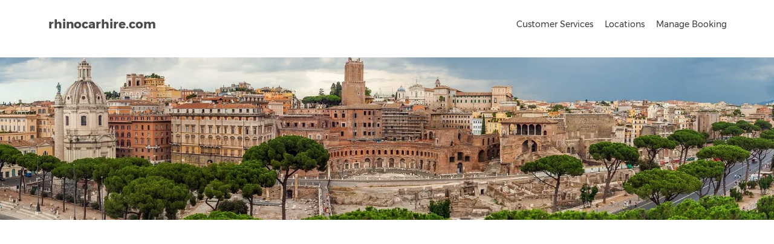

--- FILE ---
content_type: text/html; charset=utf-8
request_url: https://www.rhinocarhire.com/Italy/Chieti-Downtown-Car-Hire.aspx
body_size: 19511
content:
<!DOCTYPE html>
<html  >
<head id="head"><title>
	Car Hire Chieti &gt;&gt; Cheap Car Rental in Chieti - Italy
</title><meta name="description" content="Discover Chieti, Italy with Rhino Car Hire. Enjoy cheap rates, a wide range of vehicles, and exceptional service. Book early for the best deals!" /> 
<meta charset="UTF-8" /> 
<meta http-equiv="X-UA-Compatible" content="IE=edge">
<meta name="viewport" content="width=device-width, initial-scale=1">

<meta name="distribution" content="GLOBAL">
<meta name="Language" content="en"/>
<link rel="apple-touch-icon" sizes="57x57" href="/favicon/apple-touch-icon-57x57.png">
<link rel="apple-touch-icon" sizes="60x60" href="/favicon/apple-touch-icon-60x60.png">
<link rel="apple-touch-icon" sizes="72x72" href="/favicon/apple-touch-icon-72x72.png">
<link rel="apple-touch-icon" sizes="76x76" href="/favicon/apple-touch-icon-76x76.png">
<link rel="apple-touch-icon" sizes="114x114" href="/favicon/apple-touch-icon-114x114.png">
<link rel="apple-touch-icon" sizes="120x120" href="/favicon/apple-touch-icon-120x120.png">
<link rel="apple-touch-icon" sizes="144x144" href="/favicon/apple-touch-icon-144x144.png">
<link rel="apple-touch-icon" sizes="152x152" href="/favicon/apple-touch-icon-152x152.png">
<link rel="apple-touch-icon" sizes="180x180" href="/favicon/apple-touch-icon-180x180.png">
<link rel="icon" type="image/png" href="/favicon/favicon-32x32.png" sizes="32x32">
<link rel="icon" type="image/png" href="/favicon/android-chrome-192x192.png" sizes="192x192">
<link rel="icon" type="image/png" href="/favicon/favicon-96x96.png" sizes="96x96">
<link rel="icon" type="image/png" href="/favicon/favicon-16x16.png" sizes="16x16">
<link rel="manifest" href="/favicon/manifest.json">
<link rel="mask-icon" href="/favicon/safari-pinned-tab.svg" color="#ff570f">
<meta name="msapplication-TileColor" content="#2b5797">
<meta name="msapplication-TileImage" content="/favicon/mstile-144x144.png">
<meta name="theme-color" content="#ffffff">
<link rel="preload" href="/CMSScripts/Custom/jquery-1.11.2.min.js" as="script">
<link rel="preload" href="/CMSScripts/Custom/bootstrap.min.js" as="script">


<link rel="canonical" href="https://www.rhinocarhire.com/Italy/Chieti-Downtown-Car-Hire.aspx" />
<!-- Google Tag Manager -->
<noscript><iframe src="//www.googletagmanager.com/ns.html?id=GTM-5Z4XST"
height="0" width="0" style="display:none;visibility:hidden"></iframe></noscript>
<script type="2975a041ff9a1928ebb2db6d-text/javascript">(function(w,d,s,l,i){w[l]=w[l]||[];w[l].push({'gtm.start':
new Date().getTime(),event:'gtm.js'});var f=d.getElementsByTagName(s)[0],
j=d.createElement(s),dl=l!='dataLayer'?'&l='+l:'';j.async=true;j.src=
'//www.googletagmanager.com/gtm.js?id='+i+dl;f.parentNode.insertBefore(j,f);
})(window,document,'script','dataLayer','GTM-5Z4XST');</script>
<!-- End Google Tag Manager -->

<script type="application/ld+json">
{
"@context": "https://schema.org",
"@type": "Organization",
"name": "Rhino Car Hire",
"url": "https://www.rhinocarhire.com/",
"logo": "https://www.rhinocarhire.com/CorporateSite/media/Site-Images/rch-logo.jpg",
"sameAs": [
"https://www.facebook.com/rhinocarhire/",
"https://twitter.com/rhinocarhire/",
"https://www.instagram.com/rhinocarhire/",
"https://www.linkedin.com/company/rhino-car-hire"
]
}
</script>


<script type="application/ld+json">
{
"@context": "https://schema.org/",
"@type": "WebSite",
"name": "Rhino Car Hire",
"url": "https://www.rhinocarhire.com/"
}
</script>  
  
        
    <!--[if lt IE 9]>
      <script src="/CMSScripts/Custom/html5shiv.min.js"></script>
      <script src="/CMSScripts/Custom/respond.min.js"></script>
    <![endif]-->


<style type="text/css">
@media (max-width:767px) {	
header.sticky {position: relative!important;} 	
}
</style><style>
  @charset "utf-8";body{margin:0}footer,header,nav{display:block}canvas{display:inline-block;vertical-align:baseline}a{background-color:transparent}strong{font-weight:700}h1{margin:.67em 0}button,input,select{margin:0;font:inherit;color:inherit}button{-webkit-appearance:button}button::-moz-focus-inner,input::-moz-focus-inner{padding:0;border:0}input{line-height:normal}input[type=checkbox]{-webkit-box-sizing:border-box;-moz-box-sizing:border-box;box-sizing:border-box;padding:0}*,:after,:before{-webkit-box-sizing:border-box;-moz-box-sizing:border-box;box-sizing:border-box}html{font-size:10px}button,input,select{font-family:inherit;font-size:inherit;line-height:inherit}img{border:0;vertical-align:middle;max-width:100%}h1,h2,h3,h4{font-family:inherit;font-weight:500;line-height:1.1;color:inherit}h1,h2,h3{margin-top:20px;margin-bottom:10px}h4{margin-top:10px;margin-bottom:10px}h1{font-size:36px}h2{font-size:30px}h3{font-size:24px}h4{font-size:18px}ol,ul{margin-top:0;margin-bottom:10px}ul ul{margin-bottom:0}.container{padding-right:15px;padding-left:15px;margin-right:auto;margin-left:auto}@media (min-width:768px){.container{width:750px}}@media (min-width:992px){.container{width:970px}}@media (min-width:1200px){.container{width:1170px}}.row{margin-right:-15px;margin-left:-15px}.col-md-10,.col-md-12,.col-md-2,.col-md-3,.col-md-4,.col-md-6,.col-md-8,.col-md-9,.col-sm-12,.col-sm-3,.col-sm-4,.col-sm-6,.col-sm-8,.col-sm-9{position:relative;min-height:1px;padding-right:15px;padding-left:15px}@media (min-width:768px){.col-sm-12,.col-sm-3,.col-sm-4,.col-sm-6,.col-sm-8,.col-sm-9{float:left}.col-sm-12{width:100%}.col-sm-9{width:75%}.col-sm-8{width:66.66666667%}.col-sm-6{width:50%}.col-sm-4{width:33.33333333%}.col-sm-3{width:25%}}@media (min-width:992px){.col-md-10,.col-md-12,.col-md-2,.col-md-3,.col-md-4,.col-md-6,.col-md-8,.col-md-9{float:left}.col-md-12{width:100%}.col-md-9{width:75%}.col-md-8{width:66.66666667%}.col-md-6{width:50%}.col-md-4{width:33.33333333%}.col-md-3{width:25%}}input[type=checkbox]{margin:4px 0 0;line-height:normal}.tooltip{position:absolute;z-index:1070;display:block;font-family:"Helvetica Neue",Helvetica,Arial,sans-serif;font-size:12px;font-weight:400;line-height:1.4;visibility:visible;opacity:0}.clearfix:after,.clearfix:before,.container:after,.container:before,.row:after,.row:before{display:table;content:" "}.clearfix:after,.container:after,.row:after{clear:both}@-ms-viewport{width:device-width}@font-face{font-family:Montserrat;font-style:normal;font-weight:400;src:local('Montserrat Regular'),local('Montserrat-Regular'),url(https://fonts.gstatic.com/s/montserrat/v10/SKK6Nusyv8QPNMtI4j9J2yEAvth_LlrfE80CYdSH47w.woff2) format('woff2');unicode-range:U+102-103,U+1EA0-1EF9,U+20AB;font-display:swap}@font-face{font-family:Montserrat;font-style:normal;font-weight:400;src:local('Montserrat Regular'),local('Montserrat-Regular'),url(https://fonts.gstatic.com/s/montserrat/v10/gFXtEMCp1m_YzxsBpKl68iEAvth_LlrfE80CYdSH47w.woff2) format('woff2');unicode-range:U+100-24F,U+1E00-1EFF,U+20A0-20AB,U+20AD-20CF,U+2C60-2C7F,U+A720-A7FF;font-display:swap}@font-face{font-family:Montserrat;font-style:normal;font-weight:700;src:local('Montserrat Bold'),local('Montserrat-Bold'),url(https://fonts.gstatic.com/s/montserrat/v10/IQHow_FEYlDC4Gzy_m8fcjh33M2A-6X0bdu871ruAGs.woff2) format('woff2');unicode-range:U+102-103,U+1EA0-1EF9,U+20AB;font-display:swap}@font-face{font-family:Montserrat;font-style:normal;font-weight:700;src:local('Montserrat Bold'),local('Montserrat-Bold'),url(https://fonts.gstatic.com/s/montserrat/v10/IQHow_FEYlDC4Gzy_m8fchHJTnCUrjaAm2S9z52xC3Y.woff2) format('woff2');unicode-range:U+100-24F,U+1E00-1EFF,U+20A0-20AB,U+20AD-20CF,U+2C60-2C7F,U+A720-A7FF;font-display:swap}@font-face{font-family:Montserrat;font-style:normal;font-weight:700;src:local('Montserrat Bold'),local('Montserrat-Bold'),url(https://fonts.gstatic.com/s/montserrat/v10/IQHow_FEYlDC4Gzy_m8fcoWiMMZ7xLd792ULpGE4W_Y.woff2) format('woff2');unicode-range:U+0-FF,U+131,U+152-153,U+2C6,U+2DA,U+2DC,U+2000-206F,U+2074,U+20AC,U+2212,U+2215;font-display:swap}*{margin:0;padding:0}body{background:#fff;font-size:13px;line-height:20px;font-family:Montserrat,Arial,sans-serif;color:#565a5c;-webkit-font-smoothing:antialiased}h1,h2,h3,h4{-webkit-font-smoothing:antialiased;color:#333;line-height:100%;font-weight:700;letter-spacing:-1px}h1{font-size:30px!important}h2{font-size:24px!important}h3{font-size:20px!important}h4{font-size:18px!important}ul{padding-left:14px}.main_title{text-align:center}a{color:#ff570f;text-decoration:none;outline:0}p{margin:0 0 15px}#logo .txt{color:#4c4c4c;font-size:20px;padding:20px 0 0 10px;font-weight:700;float:left}#logo .txt a{color:#4c4c4c}header{width:100%;z-index:99999;padding:10px 0;background:#fff;position:relative;top:0}nav{margin-top:20px}.no-webp footer{background:url(https://cdnimages.rhinocarhire.com/Site-Images/new/footer_bg.jpg) center bottom/cover no-repeat #303030;color:#fff;padding:15px 0 0}footer a{color:#fff}footer ul{margin:0;padding:0 0 20px;list-style:none}#Copyright_footer,#social_footer{text-align:center;padding-top:15px}#social_footer ul{margin:0;padding:0 0 10px;text-align:left}#social_footer ul li{display:inline-block;margin:5px}#social_footer ul li a{color:#000;text-align:center;line-height:34px;display:block;font-size:16px;width:35px;height:35px;border:0;background:#ff570f;border-radius:50%}#Copyright_footer p{color:#fff;text-align:left}div#email_footer,div#phone{display:block;position:relative;color:#ff570f;font-size:16px;padding-left:40px;margin:20px 0}.no-webp #toTop{width:40px;height:40px;background-color:rgba(0,0,0,.6);text-align:center;padding:10px;line-height:20px;position:fixed;bottom:10px;right:10px;display:none;color:#fff;font-size:20px;background-image:url(https://cdnimages.rhinocarhire.com/Site-Images/new/home_sprite.png);background-position:-112px -226px;background-repeat:no-repeat}#position{background-color:#333;padding:10px 0;font-size:11px}#search_container{position:relative;color:#fff;width:100%;height:315px}.srch_pic{position:absolute;top:0;left:0;width:100%;height:100%;z-index:0}.srch_pic img{width:100%;height:315px}#search{display:block;vertical-align:middle;padding:15px 0 0;color:#fff!important;z-index:99999}.line1{height:5px;background:#000;width:80px;margin:15px auto}.line2{height:5px;background:#ff570f;width:80px;margin:10px 0}.box_wrapper{padding:15px 0 0;text-align:left}.box_wrapper .icon{position:absolute;top:0;left:0}.box_wrapper p{font-size:12px}.box_wrapper ul{padding-left:15px;margin:0}.box_wrapper ul li a{color:#565a5c}.no-webp .box_wrapper .txt1{position:relative;padding:15px 15px 15px 70px;margin:10px 0;background:url(https://cdnimages.rhinocarhire.com/Site-Images/new/orangebg.jpg) center top/cover no-repeat #ff570f;color:#fff}.box_wrapper .txt1 h3{color:#fff;padding:0;margin:0;line-height:100%}.box_wrapper .txt1 p{font-size:12px}.box_wrapper .txt1 a{color:#fff!important}.box_wrapper .txt1 ul{padding-left:15px;margin:0}.box_wrapper .txt1 ul li a{color:#fff!important}.box_wrapper .txt1 .line2{background:#fff}.box_wrapper .txt1 .icon{top:15px;left:15px}.thum_wrapper{padding:0}.thum_wrapper .box{width:25%;float:left;position:relative;font-size:16px;border:0;margin:0!important}.thum_wrapper .box img{width:100%;border:0;margin:0}.thum_wrapper .txt{position:absolute;top:0;left:0;width:100%;height:100%;background:rgba(0,0,0,0);text-align:center;color:#fff}.thum_wrapper .txt a{color:#fff}.search_txt_inner{padding:15px;color:#fff;text-align:center;line-height:100%;min-height:271px}.search_txt_inner h1.heading1{font-size:35px;line-height:40px;color:#fff;font-weight:700;font-weight:700;padding:25px 0;display:block}.search_txt_inner span.heading2{font-size:16px;padding-bottom:10px;font-weight:700;line-height:20px;display:block;font-weight:700}.srchpad{padding:0}.white-bg{background-color:#fff;padding:15px 0;text-align:center}.newbreadcrumb1 ol li:first-child{padding-left:20px}.newbreadcrumb1 ol li:first-child:before{content:"";position:absolute;left:0;top:1px;width:16px;height:16px;background:url(https://cdnimages.rhinocarhire.com/Site-Images/new/inner_sprites.png) -93px -376px}.newbreadcrumb1 ol li:first-child:before{content:"";position:absolute;left:0;top:1px;width:16px;height:16px;background:url(https://cdnimages.rhinocarhire.com/Site-Images/new/WebP/inner_sprites.webp) -93px -376px}.newbreadcrumb1 ol li:after{content:"";position:absolute;background:url(https://cdnimages.rhinocarhire.com/Site-Images/new/inner_sprites.png) -133px -381px;width:6px;height:8px;right:-2px;top:7px}.newbreadcrumb1 ol li:after{content:"";position:absolute;background:url(https://cdnimages.rhinocarhire.com/Site-Images/new/WebP/inner_sprites.webp) -133px -381px;width:6px;height:8px;right:-2px;top:7px}.newbreadcrumb1 ol li:last-child:after{content:'';background:0 0}.newbreadcrumb1 ol{list-style:none;margin:0;padding:0}.newbreadcrumb1 ol li{display:inline-block;color:#fff;opacity:.7;position:relative;padding-right:8px;margin-right:3px}.newbreadcrumb1 ol li a{color:#fff;opacity:.7}.flogo{overflow:hidden;padding-bottom:15px}.flogo .txt{color:#fff;font-size:20px;padding:20px 0 0 10px;font-weight:700;float:left}.flogo .txt span{color:#ff570f}.main-menu{position:relative;z-index:9;width:auto}.main-menu ul,.main-menu ul li,.main-menu ul li a{position:relative;margin:0;padding:0}.main-menu ul{text-align:right;padding-right:0}.main-menu ul li a{display:block;line-height:20px;padding:10px}.main-menu>ul>li>a{color:#3e3e3e;padding:0 8px 15px;font-size:14px}.main-menu ul li ul li{text-align:left}.layer{display:none;position:fixed;top:0;left:0;width:100%;min-width:100%;min-height:100%;background-color:#000;opacity:0;z-index:9999}#header_menu,.cmn-toggle-switch{display:none}@media only screen and (min-width:992px){.main-menu a{white-space:nowrap}.main-menu ul li{display:inline-block}.main-menu ul ul{position:absolute;border-top:2px solid #ff570f;display:none;z-index:1;height:auto;left:3px;top:100%;margin:0;padding:0;background:#fff;min-width:170px;-webkit-box-shadow:0 6px 12px rgba(0,0,0,.175);box-shadow:0 6px 12px rgba(0,0,0,.175)}.main-menu ul ul:before{bottom:100%;left:15%;border:7px solid transparent;content:" ";height:0;width:0;position:absolute;border-bottom-color:#ff570f;margin-left:-7px}.main-menu ul ul li{display:block;height:auto;padding:0}.main-menu ul ul li a{font-size:12px;color:#666;border-bottom:1px solid #ededed;display:block}.main-menu ul ul li:last-child a{border-bottom:none}}@media only screen and (max-width:1199px){.main-menu>ul>li>a{font-size:12px;padding:0 5px 15px}}@media only screen and (max-width:991px){#header_menu{text-align:center;padding:25px 15px 10px;position:relative}.main-menu>ul>li>a{font-size:14px}.main-menu ul li{border-top:none;border-bottom:1px solid #ededed;color:#fff}.main-menu ul li a{padding:10px 15px!important}.main-menu a,.main-menu li{display:block;color:#333!important}.main-menu li{position:relative}.main-menu ul>li{padding-bottom:0}.main-menu ul li.submenu ul{font-size:12px;border-left:0;margin:0 15px 15px 0}.main-menu ul li.submenu ul li{font-size:12px;border:0;border-top:1px dashed #ddd}.main-menu ul li ul li{text-align:right}.main-menu{overflow:auto;left:-100%;bottom:0;width:55%;height:100%;opacity:0;position:fixed;background-color:#fff;z-index:9999;-webkit-box-shadow:1px 0 5px 0 rgba(50,50,50,.55);-moz-box-shadow:1px 0 5px 0 rgba(50,50,50,.55);box-shadow:1px 0 5px 0 rgba(50,50,50,.55)}.main-menu .show-submenu+ul{display:none;visibility:hidden}.cmn-toggle-switch{overflow:visible;position:absolute;margin:0;padding:0;width:30px;height:30px;font-size:0;text-indent:-9999px;-webkit-appearance:none;-moz-appearance:none;appearance:none;box-shadow:none;border:none;z-index:999999}.cmn-toggle-switch span{display:block;position:absolute;top:10px;left:0;right:0;height:2px;background:#ff570f}.cmn-toggle-switch span::after,.cmn-toggle-switch span::before{position:absolute;display:block;left:0;width:100%;height:2px;background-color:#ff570f;content:""}.cmn-toggle-switch span::before{top:-10px}.cmn-toggle-switch span::after{bottom:-10px}#header_menu,.cmn-toggle-switch{display:block!important;right:15px;top:0}}@media only screen and (max-width:767px){#search_container{height:auto}.newbreadcrumb1 ol li a{font-size:12px}}@media only screen and (max-width:480px){.main-menu{width:100%}}@media (max-width:1200px){.srch_pic img{height:100%}}.no-webp .icon_wrapper_right_orangebg{text-align:left;background:url(https://cdnimages.rhinocarhire.com/Site-Images/new/orangebg.jpg) top center/cover no-repeat #ff570f;padding:15px;color:#fff;margin:10px 0}.icon_wrapper_right_orangebg .icon_title{font-size:20px;padding-bottom:10px}.icon_wrapper_right_orangebg ul{list-style:none;margin:0;padding:0}.icon_wrapper_right_orangebg ul li{margin:0 0 20px;padding:0 0 5px 60px;position:relative;border-bottom:1px solid #fff;overflow:hidden}.icon_wrapper_right_orangebg ul li:last-child{border-bottom:0;margin:0}.icon_wrapper_right_orangebg ul li .icon{border:0;position:absolute;left:0;top:0}.icon_wrapper_right_orangebg ul li p.title{font-size:18px!important;padding:0 0 5px;margin:0;color:#fff;font-weight:700}.icon_wrapper_right_orangebg ul li p{font-size:12px;padding:0;line-height:110%}.newbreadcrumb1{font-size:14px}.carfeature{padding-bottom:0}.price{padding-bottom:15px;color:#ff6d0b;font-size:22px;font-weight:400}.showelementblock{display:inline!important}.hideelement{display:none!important}#social_footer span{width:35px;height:35px}.no-webp #social_footer .icon-facebook:before{content:"";width:8px;height:15px;background:url(https://cdnimages.rhinocarhire.com/Site-Images/new/home_sprite.png) -17px -236px;margin:10px 0 0 3px;display:inline-block}.no-webp #social_footer .icon-twitter:before{content:"";width:15px;height:15px;background:url(https://cdnimages.rhinocarhire.com/Site-Images/new/home_sprite.png) -44px -238px;margin:10px 0 0 5px;display:inline-block}.no-webp #social_footer .icon-instagram:before{content:"";width:15px;height:15px;background:url(https://cdnimages.rhinocarhire.com/Site-Images/new/home_sprite.png) -82px -238px;margin:10px 0 0 5px;display:inline-block}.no-webp div#phone:before{content:"";width:16px;height:16px;background:url(https://cdnimages.rhinocarhire.com/Site-Images/new/home_sprite.png) -210px -172px;display:inline-block;position:absolute;left:0;top:5px}.no-webp div#email_footer:before{content:"";width:20px;height:16px;background:url(https://cdnimages.rhinocarhire.com/Site-Images/new/home_sprite.png) -257px -171px;display:inline-block;position:absolute;left:0;top:0}.clearfix{Clear:both}.no-webp .toplogoicon{width:61px;height:61px;background:url(https://cdnimages.rhinocarhire.com/Site-Images/new/home_sprite.png) -313px -132px;display:block;float:left}.no-webp .bottomlogoicon{width:61px;height:61px;background:url(https://cdnimages.rhinocarhire.com/Site-Images/new/home_sprite.png) -391px -132px;display:block;float:left}.no-webp .calendar{width:50px;height:50px;background:url(https://cdnimages.rhinocarhire.com/Site-Images/new/inner_sprites.png) -150px -10px}.no-webp .usefullinks{width:50px;height:50px;background:url(https://cdnimages.rhinocarhire.com/Site-Images/new/inner_sprites.png) -220px -83px}.no-webp .luggage{width:14px;height:12px;background:url(https://cdnimages.rhinocarhire.com/Site-Images/new/inner_sprites.png) -285px -50px}.acavailable{width:14px;height:14px;background:url(https://cdnimages.rhinocarhire.com/Site-Images/new/inner_sprites.png) -184px -222px}.acavailable{width:14px;height:14px;background:url(https://cdnimages.rhinocarhire.com/Site-Images/new/WebP/inner_sprites.webp) -184px -222px}.no-webp .gearbox{width:14px;height:14px;background:url(https://cdnimages.rhinocarhire.com/Site-Images/new/inner_sprites.png) -268px -223px}.CityCarsFAQ .question{font-size:16px!important;color:#ff5710;border-color:#ddd;margin-top:10px}.CityCarsFAQ h4.question{font-size:16px!important;line-height:120%;font-weight:400;color:#ff5710;border:0;margin:10px 0 0;padding:0}.CityCarsFAQ .answer{font-size:13px;color:#565a5c;padding-bottom:15px}@media (min-width:768px) and (max-width:1200px){#search{padding:15px 0}}@media (max-width:1199px){.thum_wrapper .box{width:33.33%}}@media (max-width:991px){.container{width:100%}nav{margin-top:0}#header_menu .toplogoicon{display:inline-block;float:none}}@media (max-width:767px){.search_txt_inner{min-height:200px}#logo .txt{font-size:15px}#search_container{margin:0}.main_title{font-size:14px}.main_title p{font-size:16px}.thum_wrapper .box{width:auto;float:none}#social_footer ul{text-align:left}footer ul li{padding-bottom:10px}.srch_pic{background:#71d3fc}.srch_pic img{display:none}.cmn-toggle-switch{top:-40px}#search{padding:15px 0}h1{font-size:25px!important}h2{font-size:20px!important}h3{font-size:18px!important}h4{font-size:17px!important}.box_wrapper .txt1 h3{font-size:16px!important}}@media (max-width:479px){.icon_wrapper_right_orangebg ul li p.title{font-size:15px!important}.icon_wrapper_right_orangebg ul li p{font-size:10px}}.dailycarhire_wrapper{/*padding:30px 0*/}.dailycarhire_wrapper h2{font-size:20px!important;color:#303440;padding:0 0 15px;margin:0;font-weight:400}.dailycarhire_wrapper h3{font-weight:400!important}.dailycarhire_wrapper .rate_wrapper{padding-bottom:0;border-bottom:1px solid #ccc;margin-bottom:15px;overflow:hidden}.dailycarhire_wrapper .rate_row{display:flex;flex-wrap:wrap;margin-left:-15px;margin-right:-15px;overflow:hidden}.dailycarhire_wrapper .rate_row .box{border:1px solid #ccc;margin:0 15px 15px;padding:15px;width:calc(33.33% - 30px);float:left}.dailycarhire_wrapper .rate_row .box .carfeature{width:100%;overflow:hidden;text-align:center;display:flex;flex-wrap:wrap;padding-top:0}.dailycarhire_wrapper .rate_row .box .carfeature span{color:#666;font-size:12px;display:flex;text-align:center;padding:0 3px}.dailycarhire_wrapper .rate_row .box .carfeature span .icon{display:inline-block;float:left;margin:3px}.dailycarhire_wrapper .rate_row .box .left{width:70%;padding-right:10px;float:left}.dailycarhire_wrapper .rate_row .box .right{width:30%;float:left}.dailycarhire_wrapper .rate_row .heading{color:#ff570f;font-size:16px;padding:0 0 5px;margin:0;font-weight:700}.dailycarhire_wrapper .rate_row p{color:#666;font-size:12px;padding:0;margin:0}.dailycarhire_wrapper .rate_row p.daysrate{font-size:13px;color:#ff570f;padding:5px 0}.dailycarhire_wrapper .rate_row .price{padding:10px;background:#ff570f;color:#fff;font-size:12px;display:inline-block;margin-top:3px}.dailycarhire_wrapper .rate_row .icon_logo{padding-bottom:10px}.no-webp .dailycarhire_wrapper .item_wrapper1{background:url(https://cdnimages.rhinocarhire.com/Site-Images/new/fact_bg.jpg) center top/cover no-repeat;padding:0;overflow:hidden;margin-bottom:15px}.dailycarhire_wrapper .item_wrapper1 ul{list-style:none;margin:0;padding:0}.dailycarhire_wrapper .item_wrapper1 ul li{float:left;width:16.66%;padding:15px;text-align:center}.dailycarhire_wrapper .item_wrapper1 .icon{padding-bottom:10px;min-height:70px}.dailycarhire_wrapper .item_wrapper1 .heading{font-size:22px!important;padding-bottom:5px;letter-spacing:normal!important;color:#fff;margin:0;font-weight:700}.dailycarhire_wrapper .item_wrapper1 .heading span{color:#fff;font-size:13px;font-weight:400}.dailycarhire_wrapper .item_wrapper1 .txt{color:#fff}.dailycarhire_wrapper .item_wrapper1 .txt span{font-weight:700}@media (max-width:991px){.dailycarhire_wrapper .rate_row .price{font-size:11px}}@media (max-width:767px){.dailycarhire_wrapper h2{padding-bottom:15px}.dailycarhire_wrapper .rate_row .box{width:calc(50% - 30px)}.dailycarhire_wrapper .rate_row .price{font-size:12px}.dailycarhire_wrapper .item_wrapper1 ul li{width:100%;float:none}}@media (max-width:479px){.dailycarhire_wrapper .rate_row{display:block}.dailycarhire_wrapper .rate_row .box{width:calc(100% - 30px);margin:0 15px 15px}.AvgDailyRates_outer{overflow-x:auto}}.avg_daily_rates_txt{padding-bottom:15px}.CityCarsFAQ .question{font-size:16px!important;color:#ff5710;border-color:#ddd;margin-top:10px}.CityCarsFAQ h4.question{font-size:16px!important;line-height:120%;font-weight:400;color:#ff5710;border:0;margin:10px 0 0;padding:0}.CityCarsFAQ .answer{font-size:13px;color:#565a5c;padding-bottom:15px}@media (min-width:992px){.col-md-10{width:83.33333333%}.col-md-2{width:16.66666667%}}.sanitised{position:relative;text-align:center;width:125px;padding-top:5px;display:flex;align-items:center;justify-content:center;font-size:11px}.sanitised .icon{width:15px;height:15px;margin-right:5px;background:url(https://www.rhinocarhire.com/CorporateSite/media/Site-Images/new/sparkle.svg) no-repeat;background-size:100%;display:inline-block}.sanitised .tooltip{background:#fff;border:1px solid #ccc;border-radius:5px;bottom:100%;display:block;left:0;margin-bottom:10px;opacity:0;padding:10px;position:absolute;width:200px;font-size:11px}.sanitised .tooltip:before{bottom:-20px;content:" ";display:block;height:20px;left:0;position:absolute;width:100%}.sanitised .tooltip:after{background:url(https://www.rhinocarhire.com/CorporateSite/media/Site-Images/new/tool_arrow.png) no-repeat;bottom:-10px;content:" ";height:0;left:50%;margin-left:-13px;position:absolute;width:22px;height:12px}.sanitised_content{background:#fef8e8;border:1px solid #e9e1cc;padding:15px;margin-bottom:15px}.sanitised_content ul{list-style:none;margin:0;padding:0 0 15px;display:flex;flex-wrap:wrap}.sanitised_content ul li{position:relative;padding:0 0 5px 25px;font-weight:600;line-height:17px;width:20%}.sanitised_content ul li:before{content:"";background:url(https://www.rhinocarhire.com/CorporateSite/media/Site-Images/check_bullet.png) no-repeat;width:19px;height:17px;display:block;position:absolute;top:0;left:0}@media (max-width:1199px){.sanitised_content ul li{width:25%}}@media (max-width:991px){.sanitised_content ul li{width:33.33%}.sanitised_content .sanitised{margin:0 0 15px;justify-content:left}}@media (max-width:767px){.sanitised_content ul li{width:50%;padding-right:10px}}.review_details_wrapper{padding:0}.review_details_wrapper .review_row{display:flex;flex-wrap:wrap;margin-left:-15px;margin-right:-15px}.review_details_wrapper .box{margin:15px;width:calc(33.33% - 30px);border:1px solid #ff570f;padding:10px;margin-top:0}.review_details_wrapper .heading{position:relative;padding:0 0 20px 90px;min-height:100px}.review_details_wrapper .heading .title{font-size:14px;font-weight:600;color:#000}.review_details_wrapper .ratingbox{background:#ff570f;width:80px;height:80px;border-radius:50%;text-align:center;line-height:80px;font-size:28px;color:#fff;position:absolute;left:0;top:0}.star_5{background:url(/CorporateSite/media/Site-Images/star5.png) no-repeat;width:108px;height:20px}.star_4{background:url(/CorporateSite/media/Site-Images/star4.png) no-repeat;width:108px;height:20px}.review_details_wrapper .logo{height:10px}.review_details_wrapper .logo img{max-height:25px;float:right}.review_details_wrapper .chart_row{display:flex;align-items:center;padding-bottom:5px}.review_details_wrapper .chart_row label{width:20%;font-weight:400;font-size:14px;margin-bottom:0}.review_details_wrapper .chart_row .bar{background:#ddd;position:relative;height:5px;width:65%}.review_details_wrapper .chart_row .rate{width:15%;padding-left:5px}.review_details_wrapper .chart_row .bar .barline{background:#ff570f;height:5px}.avgtime span{color:#ff570f}@media (max-width:767px){.review_details_wrapper .box{margin:15px;width:calc(50% - 30px)}}@media (max-width:639px){.review_details_wrapper .box{margin:15px;width:calc(100% - 30px)}}.info_text{background:#ff570f;padding:10px;font-size:18px;color:#fff;min-height:60px;margin:0}.info_list{padding:10px 10px 10px 25px;height:210px;overflow-y:auto;border:1px solid #ccc;margin-bottom:15px}.dailycarhire_wrapper .nearby_location{padding-bottom:0}.dailycarhire_wrapper .location_row{display:flex;flex-wrap:wrap;margin-left:-15px;margin-left:-15px;margin-right:-15px}.dailycarhire_wrapper .location_row .box{border:1px solid #ff570f;margin:0 15px 15px;padding:10px;width:calc(16.66% - 30px);text-align:center}.dailycarhire_wrapper .location_row .icon_logo{padding-bottom:5px}.dailycarhire_wrapper .location_row .heading{color:#ff570f;font-size:16px!important;font-weight:400!important;padding:0 0 5px;margin:0}.dailycarhire_wrapper .location_row p{color:#303440;font-size:12px;line-height:15px;padding:0;margin:0}@media (max-width:991px){.dailycarhire_wrapper .location_row .box{width:calc(25% - 30px)}}@media (max-width:767px){.dailycarhire_wrapper .location_row .box{width:calc(50% - 30px)}}.table-responsive{overflow-x:auto}.trust_pilot_box{margin:20px 0;padding:15px;border:1px solid #ff570f;overflow:hidden}.trust_pilot_box .top{display:flex;flex-wrap:wrap}.trust_pilot_box .top .left{width:50%}.trust_pilot_box .top .right{width:50%;padding-left:10px;text-align:right}.trust_pilot_box ul{list-style:none;margin:0;padding:0}.trust_pilot_box ul li{display:inline-block;margin:0 1px}.trust_pilot_box ul li span{width:20px;height:20px;display:block}.trust_pilot_box ul li span.greenstar{background:url(/CorporateSite/media/Site-Images/greenstar.png) no-repeat}.trust_pilot_box ul li span.graystar{background:url(/CorporateSite/media/Site-Images/graystar.png) no-repeat}.trust_pilot_box .txt{height:50px;overflow-y:auto;margin:10px 0;scrollbar-width:none;-ms-overflow-style:-ms-autohiding-scrollbar}.trust_pilot_box .bottom{display:flex;flex-wrap:wrap}.trust_pilot_box .bottom .rate_txt{font-size:13px;width:65%}.trust_pilot_box .bottom .pilot_logo{width:35%;padding-left:10px;text-align:right}@media (max-width:767px){.trust_pilot_box{margin-top:0}}.hirelist ul{list-style:none;margin:0;padding:20px 0}.hirelist ul li{position:relative;padding:0 0 5px 30px;font-weight:600;line-height:17px}.hirelist ul li:before{content:"";background:url(/CorporateSite/media/Site-Images/check_bullet.png) no-repeat;width:19px;height:17px;display:block;position:absolute;top:0;left:0}.searchwrapperV2 .search_txt_inner{min-height:50px;padding:10px;background:rgba(0,0,0,.5)}.searchwrapperV2 h1{margin:0;padding:0}.rch_engine_container{background:rgba(0,0,0,.5);border:1px solid #fff;padding:12px;margin-bottom:14px;position:relative;z-index:999}.searchwrapperV2 .rch_engine_container{border:0;display:flex;flex-wrap:wrap;position:relative}.rch_engine_container label{display:block;white-space:nowrap;overflow:hidden;text-overflow:ellipsis}.searchwrapperV2 .rch_engine_container .pickup{width:50%;padding-right:10px}.searchwrapperV2 .rch_engine_container .pickup_date{width:20%;padding-right:10px}.searchwrapperV2 .rch_engine_container .dropoff_date{width:20%;padding-right:10px}.searchwrapperV2 .rch_engine_container input[type=text],.searchwrapperV2 .rch_engine_container select{padding:10px;background:#fff;border:1px solid #ccc;color:#333;width:100%}.searchwrapperV2 .rch_engine_container select{-webkit-appearance:none;-moz-appearance:none;appearance:none;background:#fff url(https://www.rhinocarhire.com/CorporateSite/media/Site-Images/new/rch_arrow_02.png) no-repeat 95% 15px;padding-right:20px}.pickup_content{display:flex;width:100%;position:relative}.pickup_content span{width:100%}.pickup_content .dropoff{margin-left:10px}.pickup_content input[type=text]{background:#fff url(https://www.rhinocarhire.com/CorporateSite/media/Site-Images/new/rch_arrow_01.png) no-repeat 10px 14px!important;padding-left:30px!important}.pickup_date_content{display:flex}.pickup_date_content .left{width:65%}.pickup_date_content .right{width:35%;position:relative}.pickup_date_content .right select{position:absolute;top:0;left:0;width:100%}.pickup_date_content .right option{width:40px;padding:5px 2px;text-align:center}.pickup_date_content .right option:checked{border:1px solid #ff570f;width:40px;padding:5px 2px;background:#fff;outline:transparent}.dropoff_date_content{display:flex}.dropoff_date_content .left{width:65%}.dropoff_date_content .right{width:35%;position:relative}.dropoff_date_content .right select{position:absolute;top:0;left:0;width:100%}.dropoff_date_content .right option{width:40px;padding:5px 2px;text-align:center}.dropoff_date_content .right option:checked{border:1px solid #ff570f;width:40px;padding:5px 2px;background:#fff;outline:transparent}.dropoff_date_content input[type=text],.pickup_date_content input[type=text]{background:#fff url(https://www.rhinocarhire.com/CorporateSite/media/Site-Images/new/rch_date.png) no-repeat 10px 14px!important;padding-left:30px!important}.rch_check{display:flex;flex-wrap:wrap;width:100%;height:40px;line-height:40px}.rch_check input[type=checkbox]{margin:0;position:absolute;left:0;top:14px}.rch_check .left{width:25%;padding:0 10px 0 20px;position:relative}.rch_check .right{width:65%;padding:0 10px 0 20px;position:relative}.rch_check .right input[type=text]{width:40px;padding:5px;line-height:100%;text-align:center;margin-left:5px}.rch_check .rch_btn{width:10%;position:relative}.searchwrapperV2 .rch_engine_container button[type=button]{padding:10px;height:45px;line-height:100%;background:#ff570f;border:1px solid #ff570f;-webkit-appearance:none;-moz-appearance:none;appearance:none;border-radius:4px;box-shadow:rgba(0,0,0,.2) 0 -.15em 0 inset;width:100%;position:absolute;top:-43px;right:0}@media (max-width:767px){.dailycarhire_wrapper{padding:25px 0}.search_txt_inner h1.heading1{font-size:25px;padding:0 0 15px}.searchwrapperV2 .rch_engine_container .dropoff_date,.searchwrapperV2 .rch_engine_container .pickup,.searchwrapperV2 .rch_engine_container .pickup_date{width:100%;padding:0 0 10px}.rch_check{height:auto}.rch_check .left{line-height:100%}.rch_check .left,.rch_check .right{width:100%;padding:0 10px 10px 20px}.rch_check .rch_btn{width:100%}.searchwrapperV2 .rch_engine_container button[type=button]{position:relative;left:0;top:0}.pickup_content{padding-bottom:30px}.rch_check .left{position:absolute;top:88px;left:12px}.rch_check .left input[type=checkbox]{top:1px}}.cc-window{opacity:1}.cc-window{position:fixed;overflow:hidden;-webkit-box-sizing:border-box;box-sizing:border-box;font-family:Helvetica,Calibri,Arial,sans-serif;font-size:16px;line-height:1.5em;display:-webkit-box;display:-ms-flexbox;display:flex;-ms-flex-wrap:nowrap;flex-wrap:nowrap;z-index:9999}.cc-window.cc-banner{padding:1em 1.8em;width:100%;-webkit-box-orient:horizontal;-webkit-box-direction:normal;-ms-flex-direction:row;flex-direction:row}.cc-link{opacity:.8;display:inline-block;padding:.2em;text-decoration:underline}.cc-link:visited{color:initial}.cc-btn{display:block;padding:.4em .8em;font-size:.9em;font-weight:700;border-width:2px;border-style:solid;text-align:center;white-space:nowrap}.cc-bottom{bottom:1em}.cc-window.cc-banner{-webkit-box-align:center;-ms-flex-align:center;align-items:center}.cc-banner.cc-bottom{left:0;right:0;bottom:0}.cc-banner .cc-message{display:block;-webkit-box-flex:1;-ms-flex:1 1 auto;flex:1 1 auto;max-width:100%;margin-right:1em}.cc-compliance{display:-webkit-box;display:-ms-flexbox;display:flex;-webkit-box-align:center;-ms-flex-align:center;align-items:center;-ms-flex-line-pack:justify;align-content:space-between}@media screen and (max-width:900px){.cc-btn{white-space:normal}}@media screen and (max-width:414px) and (orientation:portrait),screen and (max-width:736px) and (orientation:landscape){.cc-window.cc-bottom{bottom:0}.cc-window.cc-banner{left:0;right:0}.cc-window.cc-banner{-webkit-box-orient:vertical;-webkit-box-direction:normal;-ms-flex-direction:column;flex-direction:column}.cc-window.cc-banner .cc-compliance{-webkit-box-flex:1;-ms-flex:1 1 auto;flex:1 1 auto}.cc-window .cc-message{margin-bottom:1em}.cc-window.cc-banner{-webkit-box-align:unset;-ms-flex-align:unset;align-items:unset}.cc-window.cc-banner .cc-message{margin-right:0}}.cc-theme-classic .cc-btn{border-radius:5px}.cc-theme-classic .cc-btn:last-child{min-width:140px}.button-content{display:flex;flex-wrap:wrap;width:100%}@media (max-width:767px){.button-content .canvasbtn{width:33.33%}.AvgDailyRates_button span,.AvgDailyRates_button span h2{display:block!important}}.offers_list{list-style:none;margin:0;padding:30px 0}.offers_list h3{font-weight:700!important;margin-top:0}.offers_list p{padding:0;margin:0}.offers_list li{padding-bottom:20px}.offers_list li .offer_title{position:relative;padding:0 0 5px 25px;line-height:17px;font-weight:700}.offers_list li .offer_title:before{content:"";background:url(/CorporateSite/media/Site-Images/check_bullet.png) no-repeat;width:19px;height:17px;display:block;position:absolute;top:0;left:0}.ChatQAList .endQuote,.ChatQAList .startQuote{display:none}.ChatQAList .ChatAnswer:before,.ChatQAList .ChatQuestion:before{content:"❝";display:inline-block}.ChatQAList .ChatAnswer:after,.ChatQAList .ChatQuestion:after{content:"❞";display:inline-block}.ChatQAList{border-bottom:1px solid #ccc;margin-bottom:15px}.ChatQAList:last-child{border-bottom:0}.ChatQAList .ChatAnswer{font-style:italic}.thum_wrapper{padding:0}.thum_wrapper .box{width:25%;float:left;position:relative;font-size:16px;border:0;margin:0!important}.thum_wrapper .box img{width:100%;border:0;margin:0}.thum_wrapper .txt{position:absolute;top:0;left:0;width:100%;height:100%;background:rgba(0,0,0,0);text-align:center;color:#fff}.thum_wrapper .CityPageBarV1{padding:0 5px}.thum_wrapper .CityPageBarV1 .CityPageBarV1-row{margin-left:-5px;margin-right:-5px}.thum_wrapper .CityPageBarV1 .box{margin:5px!important;width:calc(25% - 10px)}@media (max-width:1199px){.thum_wrapper .CityPageBarV1 .box{width:calc(33.33% - 10px)}}@media (max-width:991px){.thum_wrapper .CityPageBarV1 .box{width:calc(50% - 10px)}}@media (max-width:767px){.thum_wrapper .CityPageBarV1,.thum_wrapper .CityPageBarV1 .CityPageBarV1-row{margin:0;padding:0}.thum_wrapper .CityPageBarV1 .box{width:auto;margin:0 0 10px!important}}.thum_wrapper .txt .pricev2 .price_inner div{font-size:25px;line-height:27px;font-weight:700}.thum_wrapper .txt .pricev2{width:75px;height:75px;font-weight:400;display:inline-block;color:#fff;font-size:13px;line-height:16px;padding-top:3px;background:#ff570f;border-radius:25px;transform:rotate(8deg)}.thum_wrapper .txt .pricev2 .price_inner{transform:rotate(-8deg)}.thum_wrapper .txt a{color:#fff}.thum_wrapper .txt .headingv2{color:#fff;font-size:16px;font-weight:700;margin:5px 0 20px 0}html{font-family:sans-serif;-webkit-text-size-adjust:100%;-ms-text-size-adjust:100%}body{margin:0}footer,header,nav{display:block}canvas{display:inline-block;vertical-align:baseline}a{background-color:transparent}strong{font-weight:700}h1{margin:.67em 0}button,input,select{margin:0;font:inherit;color:inherit}button{-webkit-appearance:button}button::-moz-focus-inner,input::-moz-focus-inner{padding:0;border:0}input{line-height:normal}input[type=checkbox]{-webkit-box-sizing:border-box;-moz-box-sizing:border-box;box-sizing:border-box;padding:0}*,:after,:before{-webkit-box-sizing:border-box;-moz-box-sizing:border-box;box-sizing:border-box}html{font-size:10px}button,input,select{font-family:inherit;font-size:inherit;line-height:inherit}img{border:0;vertical-align:middle;max-width:100%}h1,h2,h3,h4{font-family:inherit;font-weight:500;line-height:1.1;color:inherit}h1,h2,h3{margin-top:20px;margin-bottom:10px}h4{margin-top:10px;margin-bottom:10px}h1{font-size:36px}h2{font-size:30px}h3{font-size:24px}h4{font-size:18px}ol,ul{margin-top:0;margin-bottom:10px}ul ul{margin-bottom:0}.container{padding-right:15px;padding-left:15px;margin-right:auto;margin-left:auto}@media (min-width:768px){.container{width:750px}}@media (min-width:992px){.container{width:970px}}@media (min-width:1200px){.container{width:1170px}}.row{margin-right:-15px;margin-left:-15px}.col-md-10,.col-md-12,.col-md-2,.col-md-3,.col-md-4,.col-md-6,.col-md-8,.col-md-9,.col-sm-12,.col-sm-3,.col-sm-4,.col-sm-6,.col-sm-8,.col-sm-9{position:relative;min-height:1px;padding-right:15px;padding-left:15px}@media (min-width:768px){.col-sm-12,.col-sm-3,.col-sm-4,.col-sm-6,.col-sm-8,.col-sm-9{float:left}.col-sm-12{width:100%}.col-sm-9{width:75%}.col-sm-8{width:66.66666667%}.col-sm-6{width:50%}.col-sm-4{width:33.33333333%}.col-sm-3{width:25%}}@media (min-width:992px){.col-md-10,.col-md-12,.col-md-2,.col-md-3,.col-md-4,.col-md-6,.col-md-8,.col-md-9{float:left}.col-md-12{width:100%}.col-md-9{width:75%}.col-md-8{width:66.66666667%}.col-md-6{width:50%}.col-md-4{width:33.33333333%}.col-md-3{width:25%}}input[type=checkbox]{margin:4px 0 0;line-height:normal}.tooltip{position:absolute;z-index:1070;display:block;font-family:"Helvetica Neue",Helvetica,Arial,sans-serif;font-size:12px;font-weight:400;line-height:1.4;visibility:visible;opacity:0}.clearfix:after,.clearfix:before,.container:after,.container:before,.row:after,.row:before{display:table;content:" "}.clearfix:after,.container:after,.row:after{clear:both}@-ms-viewport{width:device-width}@font-face{font-family:Montserrat;font-style:normal;font-weight:400;src:local('Montserrat Regular'),local('Montserrat-Regular'),url(https://fonts.gstatic.com/s/montserrat/v10/SKK6Nusyv8QPNMtI4j9J2yEAvth_LlrfE80CYdSH47w.woff2) format('woff2');unicode-range:U+102-103,U+1EA0-1EF9,U+20AB;font-display:swap}@font-face{font-family:Montserrat;font-style:normal;font-weight:400;src:local('Montserrat Regular'),local('Montserrat-Regular'),url(https://fonts.gstatic.com/s/montserrat/v10/gFXtEMCp1m_YzxsBpKl68iEAvth_LlrfE80CYdSH47w.woff2) format('woff2');unicode-range:U+100-24F,U+1E00-1EFF,U+20A0-20AB,U+20AD-20CF,U+2C60-2C7F,U+A720-A7FF;font-display:swap}@font-face{font-family:Montserrat;font-style:normal;font-weight:400;src:local('Montserrat Regular'),local('Montserrat-Regular'),url(https://fonts.gstatic.com/s/montserrat/v10/zhcz-_WihjSQC0oHJ9TCYPk_vArhqVIZ0nv9q090hN8.woff2) format('woff2');unicode-range:U+0-FF,U+131,U+152-153,U+2C6,U+2DA,U+2DC,U+2000-206F,U+2074,U+20AC,U+2212,U+2215;font-display:swap}@font-face{font-family:Montserrat;font-style:normal;font-weight:700;src:local('Montserrat Bold'),local('Montserrat-Bold'),url(https://fonts.gstatic.com/s/montserrat/v10/IQHow_FEYlDC4Gzy_m8fcjh33M2A-6X0bdu871ruAGs.woff2) format('woff2');unicode-range:U+102-103,U+1EA0-1EF9,U+20AB;font-display:swap}@font-face{font-family:Montserrat;font-style:normal;font-weight:700;src:local('Montserrat Bold'),local('Montserrat-Bold'),url(https://fonts.gstatic.com/s/montserrat/v10/IQHow_FEYlDC4Gzy_m8fchHJTnCUrjaAm2S9z52xC3Y.woff2) format('woff2');unicode-range:U+100-24F,U+1E00-1EFF,U+20A0-20AB,U+20AD-20CF,U+2C60-2C7F,U+A720-A7FF;font-display:swap}*{margin:0;padding:0}body{background:#fff;font-size:13px;line-height:20px;font-family:Montserrat,Arial,sans-serif;color:#565a5c;-webkit-font-smoothing:antialiased}h1,h2,h3,h4{-webkit-font-smoothing:antialiased;color:#333;line-height:100%;font-weight:700;letter-spacing:-1px}h1{font-size:30px!important}h2{font-size:24px!important}h3{font-size:20px!important}h4{font-size:18px!important}ul{padding-left:14px}.main_title{text-align:center}a{color:#ff570f;text-decoration:none;outline:0}p{margin:0 0 15px}#logo .txt{color:#4c4c4c;font-size:20px;padding:20px 0 0 10px;font-weight:700;float:left}#logo .txt a{color:#4c4c4c}header{width:100%;z-index:99999;padding:10px 0;background:#fff;position:relative;top:0}nav{margin-top:20px}.no-webp footer{background:url(https://cdnimages.rhinocarhire.com/Site-Images/new/footer_bg.jpg) center bottom/cover no-repeat #303030;color:#fff;padding:15px 0 0}footer a{color:#fff}footer ul{margin:0;padding:0 0 20px;list-style:none}#Copyright_footer,#social_footer{text-align:center;padding-top:15px}#social_footer ul{margin:0;padding:0 0 10px;text-align:left}#social_footer ul li{display:inline-block;margin:5px}#social_footer ul li a{color:#000;text-align:center;line-height:34px;display:block;font-size:16px;width:35px;height:35px;border:0;background:#ff570f;border-radius:50%}#Copyright_footer p{color:#fff;text-align:left}div#email_footer,div#phone{display:block;position:relative;color:#ff570f;font-size:16px;padding-left:40px;margin:20px 0}.no-webp #toTop{width:40px;height:40px;background-color:rgba(0,0,0,.6);text-align:center;padding:10px;line-height:20px;position:fixed;bottom:10px;right:10px;display:none;color:#fff;font-size:20px;background-image:url(https://cdnimages.rhinocarhire.com/Site-Images/new/home_sprite.png);background-position:-112px -226px;background-repeat:no-repeat}#position{background-color:#333;padding:10px 0;font-size:11px}#search_container{position:relative;color:#fff;width:100%;height:315px}.srch_pic{position:absolute;top:0;left:0;width:100%;height:100%;z-index:0}.srch_pic img{width:100%;height:315px}#search{display:block;vertical-align:middle;padding:15px 0 0;color:#fff!important;z-index:99999}.line1{height:5px;background:#000;width:80px;margin:15px auto}.line2{height:5px;background:#ff570f;width:80px;margin:10px 0}.box_wrapper{padding:15px 0 0;text-align:left}.box_wrapper .icon{position:absolute;top:0;left:0}.box_wrapper p{font-size:12px}.box_wrapper ul{padding-left:15px;margin:0}.box_wrapper ul li a{color:#565a5c}.no-webp .box_wrapper .txt1{position:relative;padding:15px 15px 15px 70px;margin:10px 0;background:url(https://cdnimages.rhinocarhire.com/Site-Images/new/orangebg.jpg) center top/cover no-repeat #ff570f;color:#fff}.box_wrapper .txt1 h3{color:#fff;padding:0;margin:0;line-height:100%}.box_wrapper .txt1 p{font-size:12px}.box_wrapper .txt1 a{color:#fff!important}.box_wrapper .txt1 ul{padding-left:15px;margin:0}.box_wrapper .txt1 ul li a{color:#fff!important}.box_wrapper .txt1 .line2{background:#fff}.box_wrapper .txt1 .icon{top:15px;left:15px}.thum_wrapper{padding:0}.thum_wrapper .box{width:25%;float:left;position:relative;font-size:16px;border:0;margin:0!important}.thum_wrapper .box img{width:100%;border:0;margin:0}.thum_wrapper .txt{position:absolute;top:0;left:0;width:100%;height:100%;background:rgba(0,0,0,0);text-align:center;color:#fff}.thum_wrapper .txt a{color:#fff}.search_txt_inner{padding:15px;color:#fff;text-align:center;line-height:100%;min-height:271px}.search_txt_inner h1.heading1{font-size:35px;line-height:40px;color:#fff;font-weight:700;font-weight:700;padding:25px 0;display:block}.search_txt_inner span.heading2{font-size:16px;padding-bottom:10px;font-weight:700;line-height:20px;display:block;font-weight:700}.srchpad{padding:0}.white-bg{background-color:#fff;padding:15px 0;text-align:center}.newbreadcrumb1 ol li:first-child{padding-left:20px}.newbreadcrumb1 ol li:first-child:before{content:"";position:absolute;left:0;top:1px;width:16px;height:16px;background:url(https://cdnimages.rhinocarhire.com/Site-Images/new/inner_sprites.png) -93px -376px}.newbreadcrumb1 ol li:first-child:before{content:"";position:absolute;left:0;top:1px;width:16px;height:16px;background:url(https://cdnimages.rhinocarhire.com/Site-Images/new/WebP/inner_sprites.webp) -93px -376px}.newbreadcrumb1 ol li:after{content:"";position:absolute;background:url(https://cdnimages.rhinocarhire.com/Site-Images/new/inner_sprites.png) -133px -381px;width:6px;height:8px;right:-2px;top:7px}.newbreadcrumb1 ol li:after{content:"";position:absolute;background:url(https://cdnimages.rhinocarhire.com/Site-Images/new/WebP/inner_sprites.webp) -133px -381px;width:6px;height:8px;right:-2px;top:7px}.newbreadcrumb1 ol li:last-child:after{content:'';background:0 0}.newbreadcrumb1 ol{list-style:none;margin:0;padding:0}.newbreadcrumb1 ol li{display:inline-block;color:#fff;opacity:.7;position:relative;padding-right:8px;margin-right:3px}.newbreadcrumb1 ol li a{color:#fff;opacity:.7}.flogo{overflow:hidden;padding-bottom:15px}.flogo .txt{color:#fff;font-size:20px;padding:20px 0 0 10px;font-weight:700;float:left}.flogo .txt span{color:#ff570f}.main-menu{position:relative;z-index:9;width:auto}.main-menu ul,.main-menu ul li,.main-menu ul li a{position:relative;margin:0;padding:0}.main-menu ul{text-align:right;padding-right:0}.main-menu ul li a{display:block;line-height:20px;padding:10px}.main-menu>ul>li>a{color:#3e3e3e;padding:0 8px 15px;font-size:14px}.main-menu ul li ul li{text-align:left}.layer{display:none;position:fixed;top:0;left:0;width:100%;min-width:100%;min-height:100%;background-color:#000;opacity:0;z-index:9999}#header_menu,.cmn-toggle-switch{display:none}@media only screen and (min-width:992px){.main-menu a{white-space:nowrap}.main-menu ul li{display:inline-block}.main-menu ul ul{position:absolute;border-top:2px solid #ff570f;display:none;z-index:1;height:auto;left:3px;top:100%;margin:0;padding:0;background:#fff;min-width:170px;-webkit-box-shadow:0 6px 12px rgba(0,0,0,.175);box-shadow:0 6px 12px rgba(0,0,0,.175)}.main-menu ul ul:before{bottom:100%;left:15%;border:7px solid transparent;content:" ";height:0;width:0;position:absolute;border-bottom-color:#ff570f;margin-left:-7px}.main-menu ul ul li{display:block;height:auto;padding:0}.main-menu ul ul li a{font-size:12px;color:#666;border-bottom:1px solid #ededed;display:block}.main-menu ul ul li:last-child a{border-bottom:none}}@media only screen and (max-width:1199px){.main-menu>ul>li>a{font-size:12px;padding:0 5px 15px}}@media only screen and (max-width:991px){#header_menu{text-align:center;padding:25px 15px 10px;position:relative}.main-menu>ul>li>a{font-size:14px}.main-menu ul li{border-top:none;border-bottom:1px solid #ededed;color:#fff}.main-menu ul li a{padding:10px 15px!important}.main-menu a,.main-menu li{display:block;color:#333!important}.main-menu li{position:relative}.main-menu ul>li{padding-bottom:0}.main-menu ul li.submenu ul{font-size:12px;border-left:0;margin:0 15px 15px 0}.main-menu ul li.submenu ul li{font-size:12px;border:0;border-top:1px dashed #ddd}.main-menu ul li ul li{text-align:right}.main-menu{overflow:auto;left:-100%;bottom:0;width:55%;height:100%;opacity:0;position:fixed;background-color:#fff;z-index:9999;-webkit-box-shadow:1px 0 5px 0 rgba(50,50,50,.55);-moz-box-shadow:1px 0 5px 0 rgba(50,50,50,.55);box-shadow:1px 0 5px 0 rgba(50,50,50,.55)}.main-menu .show-submenu+ul{display:none;visibility:hidden}.cmn-toggle-switch{overflow:visible;position:absolute;margin:0;padding:0;width:30px;height:30px;font-size:0;text-indent:-9999px;-webkit-appearance:none;-moz-appearance:none;appearance:none;box-shadow:none;border:none;z-index:999999}.cmn-toggle-switch span{display:block;position:absolute;top:10px;left:0;right:0;height:2px;background:#ff570f}.cmn-toggle-switch span::after,.cmn-toggle-switch span::before{position:absolute;display:block;left:0;width:100%;height:2px;background-color:#ff570f;content:""}.cmn-toggle-switch span::before{top:-10px}.cmn-toggle-switch span::after{bottom:-10px}#header_menu,.cmn-toggle-switch{display:block!important;right:15px;top:0}}@media only screen and (max-width:767px){#search_container{height:auto}.newbreadcrumb1 ol li a{font-size:12px}}@media only screen and (max-width:480px){.main-menu{width:100%}}@media (max-width:1200px){.srch_pic img{height:100%}}.no-webp .icon_wrapper_right_orangebg{text-align:left;background:url(https://cdnimages.rhinocarhire.com/Site-Images/new/orangebg.jpg) top center/cover no-repeat #ff570f;padding:15px;color:#fff;margin:10px 0}.icon_wrapper_right_orangebg .icon_title{font-size:20px;padding-bottom:10px}.icon_wrapper_right_orangebg ul{list-style:none;margin:0;padding:0}.icon_wrapper_right_orangebg ul li{margin:0 0 20px;padding:0 0 5px 60px;position:relative;border-bottom:1px solid #fff;overflow:hidden}.icon_wrapper_right_orangebg ul li:last-child{border-bottom:0;margin:0}.icon_wrapper_right_orangebg ul li .icon{border:0;position:absolute;left:0;top:0}.icon_wrapper_right_orangebg ul li p.title{font-size:18px!important;padding:0 0 5px;margin:0;color:#fff;font-weight:700}.icon_wrapper_right_orangebg ul li p{font-size:12px;padding:0;line-height:110%}.newbreadcrumb1{font-size:14px}.carfeature{padding-bottom:0}.price{padding-bottom:15px;color:#ff6d0b;font-size:22px;font-weight:400}.showelementblock{display:inline!important}.hideelement{display:none!important}#social_footer span{width:35px;height:35px}.no-webp #social_footer .icon-facebook:before{content:"";width:8px;height:15px;background:url(https://cdnimages.rhinocarhire.com/Site-Images/new/home_sprite.png) -17px -236px;margin:10px 0 0 3px;display:inline-block}.no-webp #social_footer .icon-twitter:before{content:"";width:15px;height:15px;background:url(https://cdnimages.rhinocarhire.com/Site-Images/new/home_sprite.png) -44px -238px;margin:10px 0 0 5px;display:inline-block}.no-webp #social_footer .icon-instagram:before{content:"";width:15px;height:15px;background:url(https://cdnimages.rhinocarhire.com/Site-Images/new/home_sprite.png) -82px -238px;margin:10px 0 0 5px;display:inline-block}.no-webp div#phone:before{content:"";width:16px;height:16px;background:url(https://cdnimages.rhinocarhire.com/Site-Images/new/home_sprite.png) -210px -172px;display:inline-block;position:absolute;left:0;top:5px}.no-webp div#email_footer:before{content:"";width:20px;height:16px;background:url(https://cdnimages.rhinocarhire.com/Site-Images/new/home_sprite.png) -257px -171px;display:inline-block;position:absolute;left:0;top:0}.clearfix{Clear:both}.no-webp .toplogoicon{width:61px;height:61px;background:url(https://cdnimages.rhinocarhire.com/Site-Images/new/home_sprite.png) -313px -132px;display:block;float:left}.no-webp .bottomlogoicon{width:61px;height:61px;background:url(https://cdnimages.rhinocarhire.com/Site-Images/new/home_sprite.png) -391px -132px;display:block;float:left}.no-webp .calendar{width:50px;height:50px;background:url(https://cdnimages.rhinocarhire.com/Site-Images/new/inner_sprites.png) -150px -10px}.no-webp .usefullinks{width:50px;height:50px;background:url(https://cdnimages.rhinocarhire.com/Site-Images/new/inner_sprites.png) -220px -83px}.no-webp .luggage{width:14px;height:12px;background:url(https://cdnimages.rhinocarhire.com/Site-Images/new/inner_sprites.png) -285px -50px}.acavailable{width:14px;height:14px;background:url(https://cdnimages.rhinocarhire.com/Site-Images/new/inner_sprites.png) -184px -222px}.acavailable{width:14px;height:14px;background:url(https://cdnimages.rhinocarhire.com/Site-Images/new/WebP/inner_sprites.webp) -184px -222px}.no-webp .gearbox{width:14px;height:14px;background:url(https://cdnimages.rhinocarhire.com/Site-Images/new/inner_sprites.png) -268px -223px}.CityCarsFAQ .question{font-size:16px!important;color:#ff5710;border-color:#ddd;margin-top:10px}.CityCarsFAQ h4.question{font-size:16px!important;line-height:120%;font-weight:400;color:#ff5710;border:0;margin:10px 0 0;padding:0}.CityCarsFAQ .answer{font-size:13px;color:#565a5c;padding-bottom:15px}@media (min-width:768px) and (max-width:1200px){#search{padding:15px 0}}@media (max-width:1199px){.thum_wrapper .box{width:33.33%}}@media (max-width:991px){.container{width:100%}nav{margin-top:0}#header_menu .toplogoicon{display:inline-block;float:none}}@media (max-width:767px){.search_txt_inner{min-height:200px}#logo .txt{font-size:15px}#search_container{margin:0}.main_title{font-size:14px}.main_title p{font-size:16px}.thum_wrapper .box{width:auto;float:none}#social_footer ul{text-align:left}footer ul li{padding-bottom:10px}.srch_pic{background:#71d3fc}.srch_pic img{display:none}.cmn-toggle-switch{top:-40px}#search{padding:15px 0}h1{font-size:25px!important}h2{font-size:20px!important}h3{font-size:18px!important}h4{font-size:17px!important}.box_wrapper .txt1 h3{font-size:16px!important}}@media (max-width:479px){.icon_wrapper_right_orangebg ul li p.title{font-size:15px!important}.icon_wrapper_right_orangebg ul li p{font-size:10px}}.dailycarhire_wrapper{padding:30px 0}.dailycarhire_wrapper h2{font-size:20px!important;color:#303440;padding:0 0 15px;margin:0;font-weight:400}.dailycarhire_wrapper h3{font-weight:400!important}.dailycarhire_wrapper .rate_wrapper{padding-bottom:0;border-bottom:1px solid #ccc;margin-bottom:15px;overflow:hidden}.dailycarhire_wrapper .rate_row{display:flex;flex-wrap:wrap;margin-left:-15px;margin-right:-15px;overflow:hidden}.dailycarhire_wrapper .rate_row .box{border:1px solid #ccc;margin:0 15px 15px;padding:15px;width:calc(33.33% - 30px);float:left}.dailycarhire_wrapper .rate_row .box .carfeature{width:100%;overflow:hidden;text-align:center;display:flex;flex-wrap:wrap;padding-top:0}.dailycarhire_wrapper .rate_row .box .carfeature span{color:#666;font-size:12px;display:flex;text-align:center;padding:0 3px}.dailycarhire_wrapper .rate_row .box .carfeature span .icon{display:inline-block;float:left;margin:3px}.dailycarhire_wrapper .rate_row .box .left{width:70%;padding-right:10px;float:left}.dailycarhire_wrapper .rate_row .box .right{width:30%;float:left}.dailycarhire_wrapper .rate_row .heading{color:#ff570f;font-size:16px;padding:0 0 5px;margin:0;font-weight:700}.dailycarhire_wrapper .rate_row p{color:#666;font-size:12px;padding:0;margin:0}.dailycarhire_wrapper .rate_row p.daysrate{font-size:13px;color:#ff570f;padding:5px 0}.dailycarhire_wrapper .rate_row .price{padding:10px;background:#ff570f;color:#fff;font-size:12px;display:inline-block;margin-top:3px}.dailycarhire_wrapper .rate_row .icon_logo{padding-bottom:10px}.no-webp .dailycarhire_wrapper .item_wrapper1{background:url(https://cdnimages.rhinocarhire.com/Site-Images/new/fact_bg.jpg) center top/cover no-repeat;padding:0;overflow:hidden;margin-bottom:15px}.dailycarhire_wrapper .item_wrapper1 ul{list-style:none;margin:0;padding:0}.dailycarhire_wrapper .item_wrapper1 ul li{float:left;width:16.66%;padding:15px;text-align:center}.dailycarhire_wrapper .item_wrapper1 .icon{padding-bottom:10px;min-height:70px}.dailycarhire_wrapper .item_wrapper1 .heading{font-size:22px!important;padding-bottom:5px;letter-spacing:normal!important;color:#fff;margin:0;font-weight:700}.dailycarhire_wrapper .item_wrapper1 .heading span{color:#fff;font-size:13px;font-weight:400}.dailycarhire_wrapper .item_wrapper1 .txt{color:#fff}.dailycarhire_wrapper .item_wrapper1 .txt span{font-weight:700}@media (max-width:991px){.dailycarhire_wrapper .rate_row .price{font-size:11px}}@media (max-width:767px){.dailycarhire_wrapper h2{padding-bottom:15px}.dailycarhire_wrapper .rate_row .box{width:calc(50% - 30px)}.dailycarhire_wrapper .rate_row .price{font-size:12px}.dailycarhire_wrapper .item_wrapper1 ul li{width:100%;float:none}}@media (max-width:479px){.dailycarhire_wrapper .rate_row{display:block}.dailycarhire_wrapper .rate_row .box{width:calc(100% - 30px);margin:0 15px 15px}.AvgDailyRates_outer{overflow-x:auto}}.avg_daily_rates_txt{padding-bottom:15px}.CityCarsFAQ .question{font-size:16px!important;color:#ff5710;border-color:#ddd;margin-top:10px}.CityCarsFAQ h4.question{font-size:16px!important;line-height:120%;font-weight:400;color:#ff5710;border:0;margin:10px 0 0;padding:0}.CityCarsFAQ .answer{font-size:13px;color:#565a5c;padding-bottom:15px}@media (min-width:992px){.col-md-10{width:83.33333333%}.col-md-2{width:16.66666667%}}.sanitised{position:relative;text-align:center;width:125px;padding-top:5px;display:flex;align-items:center;justify-content:center;font-size:11px}.sanitised .icon{width:15px;height:15px;margin-right:5px;background:url(https://www.rhinocarhire.com/CorporateSite/media/Site-Images/new/sparkle.svg) no-repeat;background-size:100%;display:inline-block}.sanitised .tooltip{background:#fff;border:1px solid #ccc;border-radius:5px;bottom:100%;display:block;left:0;margin-bottom:10px;opacity:0;padding:10px;position:absolute;width:200px;font-size:11px}.sanitised .tooltip:before{bottom:-20px;content:" ";display:block;height:20px;left:0;position:absolute;width:100%}.sanitised .tooltip:after{background:url(https://www.rhinocarhire.com/CorporateSite/media/Site-Images/new/tool_arrow.png) no-repeat;bottom:-10px;content:" ";height:0;left:50%;margin-left:-13px;position:absolute;width:22px;height:12px}.sanitised_content{background:#fef8e8;border:1px solid #e9e1cc;padding:15px;margin-bottom:15px}.sanitised_content ul{list-style:none;margin:0;padding:0 0 15px;display:flex;flex-wrap:wrap}.sanitised_content ul li{position:relative;padding:0 0 5px 25px;font-weight:600;line-height:17px;width:20%}.sanitised_content ul li:before{content:"";background:url(https://www.rhinocarhire.com/CorporateSite/media/Site-Images/check_bullet.png) no-repeat;width:19px;height:17px;display:block;position:absolute;top:0;left:0}@media (max-width:1199px){.sanitised_content ul li{width:25%}}@media (max-width:991px){.sanitised_content ul li{width:33.33%}.sanitised_content .sanitised{margin:0 0 15px;justify-content:left}}@media (max-width:767px){.sanitised_content ul li{width:50%;padding-right:10px}}.review_details_wrapper{padding:0}.review_details_wrapper .review_row{display:flex;flex-wrap:wrap;margin-left:-15px;margin-right:-15px}.review_details_wrapper .box{margin:15px;width:calc(33.33% - 30px);border:1px solid #ff570f;padding:10px;margin-top:0}.review_details_wrapper .heading{position:relative;padding:0 0 20px 90px;min-height:100px}.review_details_wrapper .heading .title{font-size:14px;font-weight:600;color:#000}.review_details_wrapper .ratingbox{background:#ff570f;width:80px;height:80px;border-radius:50%;text-align:center;line-height:80px;font-size:28px;color:#fff;position:absolute;left:0;top:0}.star_5{background:url(/CorporateSite/media/Site-Images/star5.png) no-repeat;width:108px;height:20px}.star_4{background:url(/CorporateSite/media/Site-Images/star4.png) no-repeat;width:108px;height:20px}.review_details_wrapper .logo{height:10px}.review_details_wrapper .logo img{max-height:25px;float:right}.review_details_wrapper .chart_row{display:flex;align-items:center;padding-bottom:5px}.review_details_wrapper .chart_row label{width:20%;font-weight:400;font-size:14px;margin-bottom:0}.review_details_wrapper .chart_row .bar{background:#ddd;position:relative;height:5px;width:65%}.review_details_wrapper .chart_row .rate{width:15%;padding-left:5px}.review_details_wrapper .chart_row .bar .barline{background:#ff570f;height:5px}.avgtime span{color:#ff570f}@media (max-width:767px){.review_details_wrapper .box{margin:15px;width:calc(50% - 30px)}}@media (max-width:639px){.review_details_wrapper .box{margin:15px;width:calc(100% - 30px)}}.info_text{background:#ff570f;padding:10px;font-size:18px;color:#fff;min-height:60px;margin:0}.info_list{padding:10px 10px 10px 25px;height:210px;overflow-y:auto;border:1px solid #ccc;margin-bottom:15px}.dailycarhire_wrapper .nearby_location{padding-bottom:0}.dailycarhire_wrapper .location_row{display:flex;flex-wrap:wrap;margin-left:-15px;margin-left:-15px;margin-right:-15px}.dailycarhire_wrapper .location_row .box{border:1px solid #ff570f;margin:0 15px 15px;padding:10px;width:calc(16.66% - 30px);text-align:center}.dailycarhire_wrapper .location_row .icon_logo{padding-bottom:5px}.dailycarhire_wrapper .location_row .heading{color:#ff570f;font-size:16px!important;font-weight:400!important;padding:0 0 5px;margin:0}.dailycarhire_wrapper .location_row p{color:#303440;font-size:12px;line-height:15px;padding:0;margin:0}@media (max-width:991px){.dailycarhire_wrapper .location_row .box{width:calc(25% - 30px)}}@media (max-width:767px){.dailycarhire_wrapper .location_row .box{width:calc(50% - 30px)}}.table-responsive{overflow-x:auto}.trust_pilot_box{margin:20px 0;padding:15px;border:1px solid #ff570f;overflow:hidden}.trust_pilot_box .top{display:flex;flex-wrap:wrap}.trust_pilot_box .top .left{width:50%}.trust_pilot_box .top .right{width:50%;padding-left:10px;text-align:right}.trust_pilot_box ul{list-style:none;margin:0;padding:0}.trust_pilot_box ul li{display:inline-block;margin:0 1px}.trust_pilot_box ul li span{width:20px;height:20px;display:block}.trust_pilot_box ul li span.greenstar{background:url(/CorporateSite/media/Site-Images/greenstar.png) no-repeat}.trust_pilot_box ul li span.graystar{background:url(/CorporateSite/media/Site-Images/graystar.png) no-repeat}.trust_pilot_box .txt{height:50px;overflow-y:auto;margin:10px 0;scrollbar-width:none;-ms-overflow-style:-ms-autohiding-scrollbar}.trust_pilot_box .bottom{display:flex;flex-wrap:wrap}.trust_pilot_box .bottom .rate_txt{font-size:13px;width:65%}.trust_pilot_box .bottom .pilot_logo{width:35%;padding-left:10px;text-align:right}@media (max-width:767px){.trust_pilot_box{margin-top:0}}.hirelist ul{list-style:none;margin:0;padding:20px 0}.hirelist ul li{position:relative;padding:0 0 5px 30px;font-weight:600;line-height:17px}.hirelist ul li:before{content:"";background:url(/CorporateSite/media/Site-Images/check_bullet.png) no-repeat;width:19px;height:17px;display:block;position:absolute;top:0;left:0}.searchwrapperV2 .search_txt_inner{min-height:50px;padding:10px;background:rgba(0,0,0,.5)}.searchwrapperV2 h1{margin:0;padding:0}.rch_engine_container{background:rgba(0,0,0,.5);border:1px solid #fff;padding:12px;margin-bottom:14px;position:relative;z-index:999}.searchwrapperV2 .rch_engine_container{border:0;display:flex;flex-wrap:wrap;position:relative}.rch_engine_container label{display:block;white-space:nowrap;overflow:hidden;text-overflow:ellipsis}.searchwrapperV2 .rch_engine_container .pickup{width:50%;padding-right:10px}.searchwrapperV2 .rch_engine_container .pickup_date{width:20%;padding-right:10px}.searchwrapperV2 .rch_engine_container .dropoff_date{width:20%;padding-right:10px}.searchwrapperV2 .rch_engine_container input[type=text],.searchwrapperV2 .rch_engine_container select{padding:10px;background:#fff;border:1px solid #ccc;color:#333;width:100%}.searchwrapperV2 .rch_engine_container select{-webkit-appearance:none;-moz-appearance:none;appearance:none;background:#fff url(https://www.rhinocarhire.com/CorporateSite/media/Site-Images/new/rch_arrow_02.png) no-repeat 95% 15px;padding-right:20px}.pickup_content{display:flex;width:100%;position:relative}.pickup_content span{width:100%}.pickup_content .dropoff{margin-left:10px}.pickup_content input[type=text]{background:#fff url(https://www.rhinocarhire.com/CorporateSite/media/Site-Images/new/rch_arrow_01.png) no-repeat 10px 14px!important;padding-left:30px!important}.pickup_date_content{display:flex}.pickup_date_content .left{width:65%}.pickup_date_content .right{width:35%;position:relative}.pickup_date_content .right select{position:absolute;top:0;left:0;width:100%}.pickup_date_content .right option{width:40px;padding:5px 2px;text-align:center}.pickup_date_content .right option:checked{border:1px solid #ff570f;width:40px;padding:5px 2px;background:#fff;outline:transparent}.dropoff_date_content{display:flex}.dropoff_date_content .left{width:65%}.dropoff_date_content .right{width:35%;position:relative}.dropoff_date_content .right select{position:absolute;top:0;left:0;width:100%}.dropoff_date_content .right option{width:40px;padding:5px 2px;text-align:center}.dropoff_date_content .right option:checked{border:1px solid #ff570f;width:40px;padding:5px 2px;background:#fff;outline:transparent}.dropoff_date_content input[type=text],.pickup_date_content input[type=text]{background:#fff url(https://www.rhinocarhire.com/CorporateSite/media/Site-Images/new/rch_date.png) no-repeat 10px 14px!important;padding-left:30px!important}.rch_check{display:flex;flex-wrap:wrap;width:100%;height:40px;line-height:40px}.rch_check input[type=checkbox]{margin:0;position:absolute;left:0;top:14px}.rch_check .left{width:25%;padding:0 10px 0 20px;position:relative}.rch_check .right{width:65%;padding:0 10px 0 20px;position:relative}.rch_check .right input[type=text]{width:40px;padding:5px;line-height:100%;text-align:center;margin-left:5px}.rch_check .rch_btn{width:10%;position:relative}.searchwrapperV2 .rch_engine_container button[type=button]{padding:10px;height:45px;line-height:100%;background:#ff570f;border:1px solid #ff570f;-webkit-appearance:none;-moz-appearance:none;appearance:none;border-radius:4px;box-shadow:rgba(0,0,0,.2) 0 -.15em 0 inset;width:100%;position:absolute;top:-43px;right:0}@media (max-width:767px){.dailycarhire_wrapper{padding:25px 0}.search_txt_inner h1.heading1{font-size:25px;padding:0 0 15px}.searchwrapperV2 .rch_engine_container .dropoff_date,.searchwrapperV2 .rch_engine_container .pickup,.searchwrapperV2 .rch_engine_container .pickup_date{width:100%;padding:0 0 10px}.rch_check{height:auto}.rch_check .left{line-height:100%}.rch_check .left,.rch_check .right{width:100%;padding:0 10px 10px 20px}.rch_check .rch_btn{width:100%}.searchwrapperV2 .rch_engine_container button[type=button]{position:relative;left:0;top:0}.pickup_content{padding-bottom:30px}.rch_check .left{position:absolute;top:88px;left:12px}.rch_check .left input[type=checkbox]{top:1px}}.cc-window{opacity:1}.cc-window{position:fixed;overflow:hidden;-webkit-box-sizing:border-box;box-sizing:border-box;font-family:Helvetica,Calibri,Arial,sans-serif;font-size:16px;line-height:1.5em;display:-webkit-box;display:-ms-flexbox;display:flex;-ms-flex-wrap:nowrap;flex-wrap:nowrap;z-index:9999}.cc-window.cc-banner{padding:1em 1.8em;width:100%;-webkit-box-orient:horizontal;-webkit-box-direction:normal;-ms-flex-direction:row;flex-direction:row}.cc-link{opacity:.8;display:inline-block;padding:.2em;text-decoration:underline}.cc-link:visited{color:initial}.cc-btn{display:block;padding:.4em .8em;font-size:.9em;font-weight:700;border-width:2px;border-style:solid;text-align:center;white-space:nowrap}.cc-bottom{bottom:1em}.cc-window.cc-banner{-webkit-box-align:center;-ms-flex-align:center;align-items:center}.cc-banner.cc-bottom{left:0;right:0;bottom:0}.cc-banner .cc-message{display:block;-webkit-box-flex:1;-ms-flex:1 1 auto;flex:1 1 auto;max-width:100%;margin-right:1em}.cc-compliance{display:-webkit-box;display:-ms-flexbox;display:flex;-webkit-box-align:center;-ms-flex-align:center;align-items:center;-ms-flex-line-pack:justify;align-content:space-between}@media screen and (max-width:900px){.cc-btn{white-space:normal}}@media screen and (max-width:414px) and (orientation:portrait),screen and (max-width:736px) and (orientation:landscape){.cc-window.cc-bottom{bottom:0}.cc-window.cc-banner{left:0;right:0}.cc-window.cc-banner{-webkit-box-orient:vertical;-webkit-box-direction:normal;-ms-flex-direction:column;flex-direction:column}.cc-window.cc-banner .cc-compliance{-webkit-box-flex:1;-ms-flex:1 1 auto;flex:1 1 auto}.cc-window .cc-message{margin-bottom:1em}.cc-window.cc-banner{-webkit-box-align:unset;-ms-flex-align:unset;align-items:unset}.cc-window.cc-banner .cc-message{margin-right:0}}.cc-theme-classic .cc-btn{border-radius:5px}.cc-theme-classic .cc-btn:last-child{min-width:140px}.button-content{display:flex;flex-wrap:wrap;width:100%}@media (max-width:767px){.button-content .canvasbtn{width:33.33%}.AvgDailyRates_button span,.AvgDailyRates_button span h2{display:block!important}}.offers_list{list-style:none;margin:0;padding:30px 0}.offers_list h3{font-weight:700!important;margin-top:0}.offers_list p{padding:0;margin:0}.offers_list li{padding-bottom:20px}.offers_list li .offer_title{position:relative;padding:0 0 5px 25px;line-height:17px;font-weight:700}.offers_list li .offer_title:before{content:"";background:url(/CorporateSite/media/Site-Images/check_bullet.png) no-repeat;width:19px;height:17px;display:block;position:absolute;top:0;left:0}.ChatQAList .endQuote,.ChatQAList .startQuote{display:none}.ChatQAList .ChatAnswer:before,.ChatQAList .ChatQuestion:before{content:"❝";display:inline-block}.ChatQAList .ChatAnswer:after,.ChatQAList .ChatQuestion:after{content:"❞";display:inline-block}.ChatQAList{border-bottom:1px solid #ccc;margin-bottom:15px}.ChatQAList:last-child{border-bottom:0}.ChatQAList .ChatAnswer{font-style:italic}.thum_wrapper{padding:0}.thum_wrapper .box{width:25%;float:left;position:relative;font-size:16px;border:0;margin:0!important}.thum_wrapper .box img{width:100%;border:0;margin:0}.thum_wrapper .txt{position:absolute;top:0;left:0;width:100%;height:100%;background:rgba(0,0,0,0);text-align:center;color:#fff}.thum_wrapper .CityPageBarV1{padding:0 5px}.thum_wrapper .CityPageBarV1 .CityPageBarV1-row{margin-left:-5px;margin-right:-5px}.thum_wrapper .CityPageBarV1 .box{margin:5px!important;width:calc(25% - 10px)}@media (max-width:1199px){.thum_wrapper .CityPageBarV1 .box{width:calc(33.33% - 10px)}}@media (max-width:991px){.thum_wrapper .CityPageBarV1 .box{width:calc(50% - 10px)}}@media (max-width:767px){.thum_wrapper .CityPageBarV1,.thum_wrapper .CityPageBarV1 .CityPageBarV1-row{margin:0;padding:0}.thum_wrapper .CityPageBarV1 .box{width:auto;margin:0 0 10px!important}}.thum_wrapper .txt .pricev2 .price_inner div{font-size:25px;line-height:27px;font-weight:700}.thum_wrapper .txt .pricev2{width:75px;height:75px;font-weight:400;display:inline-block;color:#fff;font-size:13px;line-height:16px;padding-top:3px;background:#ff570f;border-radius:25px;transform:rotate(8deg)}.thum_wrapper .txt .pricev2 .price_inner{transform:rotate(-8deg)}.thum_wrapper .txt a{color:#fff}.thum_wrapper .txt .headingv2{color:#fff;font-size:16px;font-weight:700;margin:5px 0 20px 0}
  </style>
<meta property="og:image" content="">

<link rel="preload" href="/CMSScripts/Custom/jquery-ui.min.js" as="script">


<link rel="preconnect" href="https://cdnimages.rhinocarhire.com">
  <link rel="dns-prefetch" href="https://cdnimages.rhinocarhire.com">

<link rel="preconnect" href="https://ajax.google.com">
  <link rel="dns-prefetch" href="https://ajax.google.com">



<link rel="preconnect" href="https://fonts.gstatic.com">
  <link rel="dns-prefetch" href="https://fonts.gstatic.com">

<link rel="preconnect" href="https://arthur.edgetier.com">
  <link rel="dns-prefetch" href="https://arthur.edgetier.com">

<style type="text/css">
.CityPageBarV1 .graph td span { padding: 3px; border-radius: 5px; }
.CityPageBarV1 .toggleGraph:checked + table td span,
.CityPageBarV1 .graph tr:hover td span {background: #000; top: -15px; opacity: 1;}
</style> 
<link href="/App_Themes/Default/Images/favicon.ico" type="image/x-icon" rel="shortcut icon"/>
<link href="/App_Themes/Default/Images/favicon.ico" type="image/x-icon" rel="icon"/>
</head>
<body class="LTR Chrome ENUS ContentBody"  id="idSub">
    
    <form method="post" action="/Italy/Chieti-Downtown-Car-Hire.aspx" id="form">
<div class="aspNetHidden">
<input type="hidden" name="__EVENTTARGET" id="__EVENTTARGET" value="" />
<input type="hidden" name="__EVENTARGUMENT" id="__EVENTARGUMENT" value="" />

</div>

<script type="2975a041ff9a1928ebb2db6d-text/javascript">
//<![CDATA[
var theForm = document.forms['form'];
if (!theForm) {
    theForm = document.form;
}
function __doPostBack(eventTarget, eventArgument) {
    if (!theForm.onsubmit || (theForm.onsubmit() != false)) {
        theForm.__EVENTTARGET.value = eventTarget;
        theForm.__EVENTARGUMENT.value = eventArgument;
        theForm.submit();
    }
}
//]]>
</script>


<script src="/WebResource.axd?d=pynGkmcFUV13He1Qd6_TZP0n24IKbQqgsPyegPrLQXNwJ51ELLeM9kh8KCOHugKjqDuG9vBxRaqF-td65HfW3g2&amp;t=638393249798026697" type="2975a041ff9a1928ebb2db6d-text/javascript"></script>

<input type="hidden" name="lng" id="lng" value="en-US" />
<script type="2975a041ff9a1928ebb2db6d-text/javascript">
	//<![CDATA[

function PM_Postback(param) { if (window.top.HideScreenLockWarningAndSync) { window.top.HideScreenLockWarningAndSync(1080); } if(window.CMSContentManager) { CMSContentManager.allowSubmit = true; }; __doPostBack('m$am',param); }
function PM_Callback(param, callback, ctx) { if (window.top.HideScreenLockWarningAndSync) { window.top.HideScreenLockWarningAndSync(1080); }if (window.CMSContentManager) { CMSContentManager.storeContentChangedStatus(); };WebForm_DoCallback('m$am',param,callback,ctx,null,true); }
//]]>
</script>
<script src="/ScriptResource.axd?d=NJmAwtEo3Ipnlaxl6CMhvoLvHuIPK0NceGsiM9pWAa108x5QLQJvR2jWW9O8JbTntySRDpL90-PmQk6u4vacV8T0WC5QdizMwJa97oTf7uit4M1AA-elCsj45nl2ytLd6vcGRimmc34ddVZPdYoMjMT1ggoTXIcXY2dju4rsXJw1&amp;t=511fa37d" type="2975a041ff9a1928ebb2db6d-text/javascript"></script>
<script src="/ScriptResource.axd?d=dwY9oWetJoJoVpgL6Zq8OAh9MWNa2gqTJJ1wKrk7S7ZTQaucLxneYurs9XB9PYvXGenl8PReIcMczIrQZhN46oISAnrPVC9sJ4kwD8O-wMOGiKTgmxCxIu4pkPoLqd3-REoceVE6afvhFV8y6lpq-5hq3FkzJ1Fltu109tgQe001&amp;t=511fa37d" type="2975a041ff9a1928ebb2db6d-text/javascript"></script>
<script type="2975a041ff9a1928ebb2db6d-text/javascript">
	//<![CDATA[

var CMS = CMS || {};
CMS.Application = {
  "language": "en",
  "imagesUrl": "/CMSPages/GetResource.ashx?image=%5bImages.zip%5d%2f",
  "isDebuggingEnabled": false,
  "applicationUrl": "/",
  "isDialog": false,
  "isRTL": "false"
};

//]]>
</script>
<div class="aspNetHidden">

	<input type="hidden" name="__VIEWSTATEGENERATOR" id="__VIEWSTATEGENERATOR" value="A5343185" />
	<input type="hidden" name="__SCROLLPOSITIONX" id="__SCROLLPOSITIONX" value="0" />
	<input type="hidden" name="__SCROLLPOSITIONY" id="__SCROLLPOSITIONY" value="0" />
</div>
    <script type="2975a041ff9a1928ebb2db6d-text/javascript">
//<![CDATA[
Sys.WebForms.PageRequestManager._initialize('manScript', 'form', ['tctxM',''], [], [], 90, '');
//]]>
</script>

    <div id="ctxM">

</div>
    
<div class="layer"></div>
<!-- Mobile menu overlay mask -->
<!-- Header================================================== -->
<header>

    <div class="container">
        <div class="row">
            <div class="col-md-4 col-sm-9">
                <div id="logo">
                    <a href="/"><span class="icon toplogoicon">&nbsp;</span></a>
                    <div class="txt"><a href="/">rhinocarhire.com</a></div>
                </div>
                <div class="clearfix"></div>
            </div>
            <nav class="col-md-8 col-sm-3">
                <a class="cmn-toggle-switch cmn-toggle-switch__htx open_close" href="javascript:void(0);"><span>Menu mobile</span></a>
<div class="main-menu">
<div id="header_menu"><span class="icon toplogoicon">&nbsp;</span></div>

<ul>
	<li><a href="/Customer-Services.aspx">Customer Services</a></li>
	<li class="submenu"><a class="show-submenu" href="javascript:void(0);">Locations</a>
	<ul>
		<li><a href="/Car-Hire/Europe.aspx">Europe</a></li>
		<li><a href="/Car-Hire/North-America.aspx">North America</a></li>
		<li><a href="/Car-Hire/South-America.aspx">South America</a></li>
		<li><a href="/Car-Hire/Asia.aspx">Asia</a></li>
		<li><a href="/Car-Hire/Africa.aspx">Africa</a></li>
		<li><a href="/Car-Hire/MENA.aspx">Mena</a></li>
		<li><a href="/Car-Hire/Oceania.aspx">Oceania</a></li>
	</ul>
	</li>
	<li><a href="https://reservation.rhinocarhire.com/en/manage-booking">Manage Booking</a></li>
</ul>
</div>
<script src="/CMSScripts/Custom/jquery-1.11.2.min.js" asyn type="2975a041ff9a1928ebb2db6d-text/javascript"></script>
<script src="/CMSScripts/Custom/bootstrap.min.js" asyn type="2975a041ff9a1928ebb2db6d-text/javascript"></script>

            </nav>


        </div>
    </div><!-- container -->
</header><!-- End Header -->
<!-- End hero -->



<!-- section START -->
<!-- rch-booking-banner start -->
<div class="rch-booking-banner">
    <div class="banner-pic">
        <div class="top-breadcrumb">
            <div class="container">
                <div class="row">
                    <div class="col-lg-9">
                        <div class="newbreadcrumb1">
<ol itemtype="http://schema.org/BreadcrumbList" itemscope="">
	<li itemprop="itemListElement" itemscope="" itemtype="http://schema.org/ListItem">
		<a itemprop="item" class="CMSBreadCrumbsLink" href="/">
			<span itemprop="name">Home</span>
		</a>
		<meta itemprop="position" content="1">
	</li>
<li itemprop="itemListElement" itemscope="" itemtype="http://schema.org/ListItem">
		<a itemprop="item" class="CMSBreadCrumbsLink" href="/Car-Hire/Europe.aspx">
			<span itemprop="name">Europe</span>
		</a>
		<meta itemprop="position" content="2">
	</li><li itemprop='itemListElement' itemscope itemtype='http://schema.org/ListItem'><a href=/Italy.aspx class='CMSBreadCrumbsLink' itemprop='item'><span itemprop='name'>Italy</span></a><meta itemprop='position' content='3'></li><li itemprop='itemListElement' itemscope itemtype='http://schema.org/ListItem'><span  class='CMSBreadCrumbsCurrentItem' itemprop='name'>Chieti Downtown</span><meta itemprop='position' content='4'></li>
</ol>
</div>
                    </div>
                    <div class="col-lg-3">
                        
                    </div>
                </div>
            </div>
        </div>
        <div class="pic">
            <link rel="preload" href="/CMSPages/GetResource.ashx?stylesheetname=CityCountryV6" as="style">
<script src="/cdn-cgi/scripts/7d0fa10a/cloudflare-static/rocket-loader.min.js" data-cf-settings="2975a041ff9a1928ebb2db6d-|49"></script><link rel="stylesheet" href="/CMSPages/GetResource.ashx?stylesheetname=CityCountryV6" media="print" onload="this.media='all'">

<link rel="preconnect" href="https://cdnimages.rhinocarhire.com">
  <link rel="dns-prefetch" href="https://cdnimages.rhinocarhire.com">
<img alt="" data-src-1260px="/CorporateSite/media/CountryImages/Italy/Italy-Car-Hire.webp" data-src-960px="/CorporateSite/media/Site-Images/new/banner/Italy-Car-Hire.webp?ext=.webp" src="/CorporateSite/media/CountryImages/Italy/Italy-Car-Hire.webp" />
        </div>
        <div class="curve">
            <svg viewBox="0 0 500 150" preserveAspectRatio="none" style="height: 100%; width: 100%;">
                <path d="M-1.56,3.99 C261.56,147.99 262.19,146.99 500.93,3.99 L500.00,150.00 L0.00,150.00 Z" style="stroke: none; fill: rgb(255, 255, 255);"></path>
            </svg>
        </div>
    </div>
    <div class="container">
        <div class="row">
            <div class="col-lg-12">
                <div class="search-box">
                    <div class="curve">
                        <svg viewBox="0 0 500 150" preserveAspectRatio="none" style="height: 100%; width: 100%;">
                            <path d="M-7.18,0.00 C521.55,0.00 24.69,-87.99 499.06,106.99 L499.69,108.99 L-2.18,105.00 Z" style="stroke: none; fill: rgb(255, 255, 255);"></path>
                        </svg>
                    </div>
                    
                    <div class="search_txt_inner"><h1 class="heading1">Car Hire Chieti</h1>
<span class="heading2">&quot;Explore Chieti and Beyond with Rhino Car Hire&quot;</span></div>
                    <script type="2975a041ff9a1928ebb2db6d-text/javascript">
  var clientId = 199998;
  var filters = "";
  filters = "";
</script>
<script src="/CMSScripts/Custom/jquery-ui.min.js" type="2975a041ff9a1928ebb2db6d-text/javascript"></script>
<script src="https://maps.googleapis.com/maps/api/js?key=AIzaSyCk3NJWzpH7VWgtWJBPIcDtWjrd5wKK3G0" type="2975a041ff9a1928ebb2db6d-text/javascript"></script>



<script type="2975a041ff9a1928ebb2db6d-text/javascript" src='/CMSScripts/Custom/RCH_Search_Engine_Filter_V6.js?v=12/17/2025 12:20:13 PM'></script>
<div class="rch_engine_container">
	<div class="pickup">
		<div class="pickup_content">
			<span>
				<label>Pick-up</label>
				<input type="text" value="" id="searchTerm" placeholder="City, airport, address, station, postcode..." />
			</span>
			<span id="dropOff" style="display:none;" class="dropoff">
				<label>Return</label>
				<input type="text" value="" id="searchTermReturn" placeholder="City, airport, address, station, postcode..." />
			</span>
		</div>
	</div>
	<div class="pickup_date">
		<label>Pick-up date</label>
		<div class="pickup_date_content">
			<div class="left">
				<input type="text" class="date-holder" value="" id="pickupDt" readonly="readonly" placeholder="Start date" autocomplete="off" />
              
			</div>
			<div class="right"><select id="pickupTime">
              <option value="00:00">00:00</option>
	<option value="00:30">00:30</option>
	<option value="01:00">01:00</option>
	<option value="01:30">01:30</option>
	<option value="02:00">02:00</option>
	<option value="02:30">02:30</option>
	<option value="03:00">03:00</option>
	<option value="03:30">03:30</option>
	<option value="04:00">04:00</option>
	<option value="04:30">04:30</option>
	<option value="05:00">05:00</option>
	<option value="05:30">05:30</option>
	<option value="06:00">06:00</option>
	<option value="06:30">06:30</option>
	<option value="07:00">07:00</option>
	<option value="07:30">07:30</option>
	<option value="08:00">08:00</option>
	<option value="08:30">08:30</option>
	<option value="09:00">09:00</option>
	<option value="09:30">09:30</option>
	<option value="10:00">10:00</option>
	<option selected="selected" value="10:30">10:30</option>
	<option value="11:00">11:00</option>
	<option value="11:30">11:30</option>
	<option value="12:00">12:00</option>
	<option value="12:30">12:30</option>
	<option value="13:00">13:00</option>
	<option value="13:30">13:30</option>
	<option value="14:00">14:00</option>
	<option value="14:30">14:30</option>
	<option value="15:00">15:00</option>
	<option value="15:30">15:30</option>
	<option value="16:00">16:00</option>
	<option value="16:30">16:30</option>
	<option value="17:00">17:00</option>
	<option value="17:30">17:30</option>
	<option value="18:00">18:00</option>
	<option value="18:30">18:30</option>
	<option value="19:00">19:00</option>
	<option value="19:30">19:30</option>
	<option value="20:00">20:00</option>
	<option value="20:30">20:30</option>
	<option value="21:00">21:00</option>
	<option value="21:30">21:30</option>
	<option value="22:00">22:00</option>
	<option value="22:30">22:30</option>
	<option value="23:00">23:00</option>
	<option value="23:30">23:30</option>
              </select></div>
		</div>
	</div>
	<div class="dropoff_date">
		<label>Return date</label>
		<div class="dropoff_date_content">
			<div class="left"><input type="text" class="date-holder" value="" id="returnDt" readonly="readonly" placeholder="End date" autocomplete="off" /></div>
			<div class="right"><select id="returnTime">
              <option value="00:00">00:00</option>
	<option value="00:30">00:30</option>
	<option value="01:00">01:00</option>
	<option value="01:30">01:30</option>
	<option value="02:00">02:00</option>
	<option value="02:30">02:30</option>
	<option value="03:00">03:00</option>
	<option value="03:30">03:30</option>
	<option value="04:00">04:00</option>
	<option value="04:30">04:30</option>
	<option value="05:00">05:00</option>
	<option value="05:30">05:30</option>
	<option value="06:00">06:00</option>
	<option value="06:30">06:30</option>
	<option value="07:00">07:00</option>
	<option value="07:30">07:30</option>
	<option value="08:00">08:00</option>
	<option value="08:30">08:30</option>
	<option value="09:00">09:00</option>
	<option value="09:30">09:30</option>
	<option value="10:00">10:00</option>
	<option selected="selected" value="10:30">10:30</option>
	<option value="11:00">11:00</option>
	<option value="11:30">11:30</option>
	<option value="12:00">12:00</option>
	<option value="12:30">12:30</option>
	<option value="13:00">13:00</option>
	<option value="13:30">13:30</option>
	<option value="14:00">14:00</option>
	<option value="14:30">14:30</option>
	<option value="15:00">15:00</option>
	<option value="15:30">15:30</option>
	<option value="16:00">16:00</option>
	<option value="16:30">16:30</option>
	<option value="17:00">17:00</option>
	<option value="17:30">17:30</option>
	<option value="18:00">18:00</option>
	<option value="18:30">18:30</option>
	<option value="19:00">19:00</option>
	<option value="19:30">19:30</option>
	<option value="20:00">20:00</option>
	<option value="20:30">20:30</option>
	<option value="21:00">21:00</option>
	<option value="21:30">21:30</option>
	<option value="22:00">22:00</option>
	<option value="22:30">22:30</option>
	<option value="23:00">23:00</option>
	<option value="23:30">23:30</option>
              </select></div>
		</div>
	</div>
	<div class="rch_check">
		<div class="left"><input type="checkbox" id="chkReturn" onchange="if (!window.__cfRLUnblockHandlers) return false; returnToChanged();" data-cf-modified-2975a041ff9a1928ebb2db6d-="">Return to a different location</div>
		<div class="right">
			<input type="checkbox" id="chkAge" onchange="if (!window.__cfRLUnblockHandlers) return false; ageChanged();" checked data-cf-modified-2975a041ff9a1928ebb2db6d-="">Driver aged between 25-70
			<span id="driverAge" style="display:none;">
				<input type="text" value="30" id="txtDriverAge" />
			</span>
		</div>
		<div class="rch_btn"><button type="button" onclick="if (!window.__cfRLUnblockHandlers) return false; startSearching();" value="Search" data-cf-modified-2975a041ff9a1928ebb2db6d-="">Search</button></div>
	</div>
</div>
                </div>
            </div>
        </div>
    </div>
    <div class="container">
        <div class="row">
            <div class="col-lg-12">
                <div class="icon-box">
                    <ul>
                        <li>
                            <div class="icon">
                                <img src="
/CorporateSite/media/Site-Images/new/rch-booking-icon-1.png" alt="">
                            </div>
                            <div class="txt">Search & compare prices from leading car hire companies & save!</div>
                        </li>
                        <li>
                            <div class="icon">
                                <img src="
/CorporateSite/media/Site-Images/new/rch-booking-icon-2.png" alt="">
                            </div>
                            <div class="txt">Flexible Rentals, Worldwide locations, No Hidden Fees</div>
                        </li>
                        <li>
                            <div class="icon">
                                <img src="
/CorporateSite/media/Site-Images/new/rch-booking-icon-3.png" alt="">
                            </div>
                            <div class="txt">Get in touch via Facebook</div>
                        </li>
                        <li>
                            <div class="icon">
                                <img src="
/CorporateSite/media/Site-Images/new/rch-booking-icon-4.png" alt="">
                            </div>
                            <div class="txt">24/7 Multi Lingual Customer Service</div>
                        </li>
                    </ul>
                </div>
            </div>
        </div>
    </div>
</div>
<!-- rch-booking-banner end -->

<div class="container">
    
    <!--dailycarhire wrapper start-->
    <div class="dailycarhire_wrapper">
        
        <h2>Car Rental Mini Guide for Chieti</h2>
<p><strong>Cheap Car Hire in Chieti, Italy with Rhino Car Hire</strong></p>

<p>Discover the charm of Chieti and its stunning surroundings with the convenience and flexibility of a rental car from Rhino Car Hire. Our affordable rates, extensive vehicle selection, and exceptional customer service ensure that your travel experience is smooth and enjoyable. Explore ancient ruins, breathtaking landscapes, and vibrant cultural sites at your own pace. Whether you&#39;re here for a short visit or an extended stay, hiring a car with Rhino Car Hire in Chieti offers unparalleled freedom to explore everything this beautiful region has to offer.</p>

<h3>Advantages of Car Hire with Rhino Car Hire</h3>

<ul>
	<li>
	<p>Competitive pricing with no hidden fees</p>
	</li>
	<li>
	<p>Wide range of vehicles to suit all needs and preferences</p>
	</li>
	<li>
	<p>Easy online booking process</p>
	</li>
	<li>
	<p>24/7 customer support</p>
	</li>
	<li>
	<p>Convenient pick-up and drop-off locations</p>
	</li>
</ul>

<h3>Booking Early</h3>

<p>Secure the best deals and ensure availability by booking your car hire early with Rhino Car Hire. Early bookings not only save you money but also give you the widest choice of vehicles to fit your travel plans. Don&#39;t miss out on our exclusive offers &ndash; plan ahead and enjoy peace of mind on your journey through Chieti.</p>

<h3>Contact and FAQs</h3>

<p>For more information or to book your car at Chieti in Italy, refer to our FAQ section or contact Rhino Car Hire:</p>

<ul>
	<li>
	<p><strong>Email</strong>: <a rel="noreferrer">info@rhinocarhire.com</a></p>
	</li>
	<li>
	<p><strong>Phone</strong>: +44(0)345 508 9845 - If calling from outside the UK please visit our Customer Service page for alternative telephone numbers</p>
	</li>
	<li>
	<p><strong>Social Media</strong>: Connect with us on Facebook, Instagram, or X for updates and special offers.</p>
	</li>
</ul>

<p><br />
&nbsp;</p>




<br>
<br><div class="hirelist"><h3>Key Highlights for Making the Most of Your Journey with a Rental Car</h3>

<ul>
	<li>Visit the National Archaeological Museum of Abruzzo</li>
	<li>Explore the ancient ruins of Teate</li>
	<li>Drive through the scenic Pescara River valley</li>
	<li>Discover the stunning Cathedral of San Giustino</li>
	<li>Enjoy panoramic views from Majella and Gran Sasso mountains</li>
</ul>

<h3>Five Most Popular and Nearest Destinations</h3>

<ul>
	<li>Pescara &ndash; a vibrant coastal city with beautiful beaches</li>
	<li>Sulmona &ndash; famous for its confetti (sugar-coated almonds) and historic sites</li>
	<li>Lanciano &ndash; home to the famous Miracle of Lanciano</li>
	<li>L&#39;Aquila &ndash; known for its rich history and beautiful architecture</li>
	<li>Ortona &ndash; a charming seaside town with a historic castle and port</li>
</ul>




</div><h2>Cheapest car hire in Chieti</h2>
<div class="rate_wrapper">
	<div class="rate_row"><div class="box">
	<div class="left">

		<div class="heading">Mini</div>
      <p><strong>Hyundai i10</strong></p>
		<p>4 Adults, 3 Doors</p>
		<div class="price">From 28.60 EUR/day</div>
      
	</div>
	<div class="right">
		<div class="icon_logo">
          <picture>
	<source srcset='https://cdnimages.rhinocarhire.com/Site-Images/supplier_logo_new/WebP/budget_logo_lrg.webp' alt='BUDGET  Chieti' style='height:40px; width:100%;'  type="image/webp">
	<source srcset='https://cdnimages.rhinocarhire.com/Site-Images/supplier_logo_new/budget_logo_lrg.gif' alt='BUDGET  Chieti' style='height:40px; width:100%;' type="image/gif">
	<img src='https://cdnimages.rhinocarhire.com/Site-Images/supplier_logo_new/budget_logo_lrg.gif' class="lazyload" alt='BUDGET Chieti' style='height:40px; width:100%;'>
</picture>
        </div>
		<div class="car">
         <picture>
	<source srcset='https://cdnimages.rhinocarhire.com/Car-Images/WebP/hyundai/i10/primary.webp' alt='Hyundai i10'  type="image/webp" style='height:50px; width:100%;'>
	<source srcset='https://cdnimages.rhinocarhire.com/Car-Images/hyundai/i10/primary.png' alt='Hyundai i10'  type="image/png" style='height:50px; width:100%;'>
	<img src='https://cdnimages.rhinocarhire.com/Car-Images/hyundai/i10/primary.png' alt='Hyundai i10' style='height:50px; width:100%;'>
</picture>
        </div>
	</div>
  <div class="clearfix"></div>
  <p class="daysrate">7 Days rental at 200.22 EUR from 16/02/2026</p>
  <div class="carfeature">
			<span>
				
				<div><span class="icon luggage">&nbsp;</span> 1 |</div><div><span class="icon gearbox">&nbsp;</span> Manual | </div><div><span class="icon acavailable">&nbsp;</span> Yes</div>
			</span>

			
    
  </div>
</div><div class="box">
	<div class="left">

		<div class="heading">Mini</div>
      <p><strong>Fiat Panda</strong></p>
		<p>4 Adults, 5 Doors</p>
		<div class="price">From 29.18 EUR/day</div>
      
	</div>
	<div class="right">
		<div class="icon_logo">
          <picture>
	<source srcset='https://cdnimages.rhinocarhire.com/Site-Images/supplier_logo_new/WebP/budget_logo_lrg.webp' alt='BUDGET  Chieti' style='height:40px; width:100%;'  type="image/webp">
	<source srcset='https://cdnimages.rhinocarhire.com/Site-Images/supplier_logo_new/budget_logo_lrg.gif' alt='BUDGET  Chieti' style='height:40px; width:100%;' type="image/gif">
	<img src='https://cdnimages.rhinocarhire.com/Site-Images/supplier_logo_new/budget_logo_lrg.gif' class="lazyload" alt='BUDGET Chieti' style='height:40px; width:100%;'>
</picture>
        </div>
		<div class="car">
         <picture>
	<source srcset='https://cdnimages.rhinocarhire.com/Car-Images/WebP/fiat/panda/primary.webp' alt='Fiat Panda'  type="image/webp" style='height:50px; width:100%;'>
	<source srcset='https://cdnimages.rhinocarhire.com/Car-Images/fiat/panda/primary.png' alt='Fiat Panda'  type="image/png" style='height:50px; width:100%;'>
	<img src='https://cdnimages.rhinocarhire.com/Car-Images/fiat/panda/primary.png' alt='Fiat Panda' style='height:50px; width:100%;'>
</picture>
        </div>
	</div>
  <div class="clearfix"></div>
  <p class="daysrate">7 Days rental at 204.30 EUR from 16/02/2026</p>
  <div class="carfeature">
			<span>
				
				<div><span class="icon luggage">&nbsp;</span> 2 |</div><div><span class="icon gearbox">&nbsp;</span> Manual | </div><div><span class="icon acavailable">&nbsp;</span> Yes</div>
			</span>

			
    
  </div>
</div><div class="box">
	<div class="left">

		<div class="heading">Mini</div>
      <p><strong>Fiat 500</strong></p>
		<p>4 Adults, 3 Doors</p>
		<div class="price">From 31.78 EUR/day</div>
      
	</div>
	<div class="right">
		<div class="icon_logo">
          <picture>
	<source srcset='https://cdnimages.rhinocarhire.com/Site-Images/supplier_logo_new/WebP/avis_logo_lrg.webp' alt='AVIS  Chieti' style='height:40px; width:100%;'  type="image/webp">
	<source srcset='https://cdnimages.rhinocarhire.com/Site-Images/supplier_logo_new/avis_logo_lrg.gif' alt='AVIS  Chieti' style='height:40px; width:100%;' type="image/gif">
	<img src='https://cdnimages.rhinocarhire.com/Site-Images/supplier_logo_new/avis_logo_lrg.gif' class="lazyload" alt='AVIS Chieti' style='height:40px; width:100%;'>
</picture>
        </div>
		<div class="car">
         <picture>
	<source srcset='https://cdnimages.rhinocarhire.com/Car-Images/WebP/fiat/500/primary.webp' alt='Fiat 500'  type="image/webp" style='height:50px; width:100%;'>
	<source srcset='https://cdnimages.rhinocarhire.com/Car-Images/fiat/500/primary.png' alt='Fiat 500'  type="image/png" style='height:50px; width:100%;'>
	<img src='https://cdnimages.rhinocarhire.com/Car-Images/fiat/500/primary.png' alt='Fiat 500' style='height:50px; width:100%;'>
</picture>
        </div>
	</div>
  <div class="clearfix"></div>
  <p class="daysrate">7 Days rental at 222.46 EUR from 16/02/2026</p>
  <div class="carfeature">
			<span>
				
				<div><span class="icon luggage">&nbsp;</span> 1 |</div><div><span class="icon gearbox">&nbsp;</span> Manual | </div><div><span class="icon acavailable">&nbsp;</span> Yes</div>
			</span>

			
    
  </div>
</div><div class="box">
	<div class="left">

		<div class="heading">Economy</div>
      <p><strong>Lancia Ypsilon</strong></p>
		<p>4 Adults, 3 Doors</p>
		<div class="price">From 32.42 EUR/day</div>
      
	</div>
	<div class="right">
		<div class="icon_logo">
          <picture>
	<source srcset='https://cdnimages.rhinocarhire.com/Site-Images/supplier_logo_new/WebP/avis_logo_lrg.webp' alt='AVIS  Chieti' style='height:40px; width:100%;'  type="image/webp">
	<source srcset='https://cdnimages.rhinocarhire.com/Site-Images/supplier_logo_new/avis_logo_lrg.gif' alt='AVIS  Chieti' style='height:40px; width:100%;' type="image/gif">
	<img src='https://cdnimages.rhinocarhire.com/Site-Images/supplier_logo_new/avis_logo_lrg.gif' class="lazyload" alt='AVIS Chieti' style='height:40px; width:100%;'>
</picture>
        </div>
		<div class="car">
         <picture>
	<source srcset='https://cdnimages.rhinocarhire.com/Car-Images/WebP/lancia/ypsilon/primary.webp' alt='Lancia Ypsilon'  type="image/webp" style='height:50px; width:100%;'>
	<source srcset='https://cdnimages.rhinocarhire.com/Car-Images/lancia/ypsilon/primary.png' alt='Lancia Ypsilon'  type="image/png" style='height:50px; width:100%;'>
	<img src='https://cdnimages.rhinocarhire.com/Car-Images/lancia/ypsilon/primary.png' alt='Lancia Ypsilon' style='height:50px; width:100%;'>
</picture>
        </div>
	</div>
  <div class="clearfix"></div>
  <p class="daysrate">7 Days rental at 226.99 EUR from 16/02/2026</p>
  <div class="carfeature">
			<span>
				
				<div><span class="icon luggage">&nbsp;</span> 2 |</div><div><span class="icon gearbox">&nbsp;</span> Manual | </div><div><span class="icon acavailable">&nbsp;</span> Yes</div>
			</span>

			
    
  </div>
</div><div class="box">
	<div class="left">

		<div class="heading">Economy</div>
      <p><strong>Opel Corsa</strong></p>
		<p>5 Adults, 5 Doors</p>
		<div class="price">From 34.51 EUR/day</div>
      
	</div>
	<div class="right">
		<div class="icon_logo">
          <picture>
	<source srcset='https://cdnimages.rhinocarhire.com/Site-Images/supplier_logo_new/WebP/budget_logo_lrg.webp' alt='BUDGET  Chieti' style='height:40px; width:100%;'  type="image/webp">
	<source srcset='https://cdnimages.rhinocarhire.com/Site-Images/supplier_logo_new/budget_logo_lrg.gif' alt='BUDGET  Chieti' style='height:40px; width:100%;' type="image/gif">
	<img src='https://cdnimages.rhinocarhire.com/Site-Images/supplier_logo_new/budget_logo_lrg.gif' class="lazyload" alt='BUDGET Chieti' style='height:40px; width:100%;'>
</picture>
        </div>
		<div class="car">
         <picture>
	<source srcset='https://cdnimages.rhinocarhire.com/Car-Images/WebP/opel/corsa/primary.webp' alt='Opel Corsa'  type="image/webp" style='height:50px; width:100%;'>
	<source srcset='https://cdnimages.rhinocarhire.com/Car-Images/opel/corsa/primary.png' alt='Opel Corsa'  type="image/png" style='height:50px; width:100%;'>
	<img src='https://cdnimages.rhinocarhire.com/Car-Images/opel/corsa/primary.png' alt='Opel Corsa' style='height:50px; width:100%;'>
</picture>
        </div>
	</div>
  <div class="clearfix"></div>
  <p class="daysrate">7 Days rental at 241.62 EUR from 16/02/2026</p>
  <div class="carfeature">
			<span>
				
				<div><span class="icon luggage">&nbsp;</span> 2 |</div><div><span class="icon gearbox">&nbsp;</span> Manual | </div><div><span class="icon acavailable">&nbsp;</span> Yes</div>
			</span>

			
    
  </div>
</div><div class="box">
	<div class="left">

		<div class="heading">Compact</div>
      <p><strong>Ford Puma</strong></p>
		<p>5 Adults, 5 Doors</p>
		<div class="price">From 36.33 EUR/day</div>
      
	</div>
	<div class="right">
		<div class="icon_logo">
          <picture>
	<source srcset='https://cdnimages.rhinocarhire.com/Site-Images/supplier_logo_new/WebP/budget_logo_lrg.webp' alt='BUDGET  Chieti' style='height:40px; width:100%;'  type="image/webp">
	<source srcset='https://cdnimages.rhinocarhire.com/Site-Images/supplier_logo_new/budget_logo_lrg.gif' alt='BUDGET  Chieti' style='height:40px; width:100%;' type="image/gif">
	<img src='https://cdnimages.rhinocarhire.com/Site-Images/supplier_logo_new/budget_logo_lrg.gif' class="lazyload" alt='BUDGET Chieti' style='height:40px; width:100%;'>
</picture>
        </div>
		<div class="car">
         <picture>
	<source srcset='https://cdnimages.rhinocarhire.com/Car-Images/WebP/ford/puma/primary.webp' alt='Ford Puma'  type="image/webp" style='height:50px; width:100%;'>
	<source srcset='https://cdnimages.rhinocarhire.com/Car-Images/ford/puma/primary.png' alt='Ford Puma'  type="image/png" style='height:50px; width:100%;'>
	<img src='https://cdnimages.rhinocarhire.com/Car-Images/ford/puma/primary.png' alt='Ford Puma' style='height:50px; width:100%;'>
</picture>
        </div>
	</div>
  <div class="clearfix"></div>
  <p class="daysrate">7 Days rental at 254.33 EUR from 16/02/2026</p>
  <div class="carfeature">
			<span>
				
				<div><span class="icon luggage">&nbsp;</span> 3 |</div><div><span class="icon gearbox">&nbsp;</span> Manual | </div><div><span class="icon acavailable">&nbsp;</span> Yes</div>
			</span>

			
    
  </div>
</div><div class="box">
	<div class="left">

		<div class="heading">Economy</div>
      <p><strong>Peugeot 208</strong></p>
		<p>5 Adults, 5 Doors</p>
		<div class="price">From 38.35 EUR/day</div>
      
	</div>
	<div class="right">
		<div class="icon_logo">
          <picture>
	<source srcset='https://cdnimages.rhinocarhire.com/Site-Images/supplier_logo_new/WebP/avis_logo_lrg.webp' alt='AVIS  Chieti' style='height:40px; width:100%;'  type="image/webp">
	<source srcset='https://cdnimages.rhinocarhire.com/Site-Images/supplier_logo_new/avis_logo_lrg.gif' alt='AVIS  Chieti' style='height:40px; width:100%;' type="image/gif">
	<img src='https://cdnimages.rhinocarhire.com/Site-Images/supplier_logo_new/avis_logo_lrg.gif' class="lazyload" alt='AVIS Chieti' style='height:40px; width:100%;'>
</picture>
        </div>
		<div class="car">
         <picture>
	<source srcset='https://cdnimages.rhinocarhire.com/Car-Images/WebP/peugeot/208/primary.webp' alt='Peugeot 208'  type="image/webp" style='height:50px; width:100%;'>
	<source srcset='https://cdnimages.rhinocarhire.com/Car-Images/peugeot/208/primary.png' alt='Peugeot 208'  type="image/png" style='height:50px; width:100%;'>
	<img src='https://cdnimages.rhinocarhire.com/Car-Images/peugeot/208/primary.png' alt='Peugeot 208' style='height:50px; width:100%;'>
</picture>
        </div>
	</div>
  <div class="clearfix"></div>
  <p class="daysrate">7 Days rental at 268.47 EUR from 16/02/2026</p>
  <div class="carfeature">
			<span>
				
				<div><span class="icon luggage">&nbsp;</span> 2 |</div><div><span class="icon gearbox">&nbsp;</span> Manual | </div><div><span class="icon acavailable">&nbsp;</span> No</div>
			</span>

			
    
  </div>
</div><div class="box">
	<div class="left">

		<div class="heading">Economy</div>
      <p><strong>Peugeot 208</strong></p>
		<p>5 Adults, 5 Doors</p>
		<div class="price">From 38.99 EUR/day</div>
      
	</div>
	<div class="right">
		<div class="icon_logo">
          <picture>
	<source srcset='https://cdnimages.rhinocarhire.com/Site-Images/supplier_logo_new/WebP/budget_logo_lrg.webp' alt='BUDGET  Chieti' style='height:40px; width:100%;'  type="image/webp">
	<source srcset='https://cdnimages.rhinocarhire.com/Site-Images/supplier_logo_new/budget_logo_lrg.gif' alt='BUDGET  Chieti' style='height:40px; width:100%;' type="image/gif">
	<img src='https://cdnimages.rhinocarhire.com/Site-Images/supplier_logo_new/budget_logo_lrg.gif' class="lazyload" alt='BUDGET Chieti' style='height:40px; width:100%;'>
</picture>
        </div>
		<div class="car">
         <picture>
	<source srcset='https://cdnimages.rhinocarhire.com/Car-Images/WebP/peugeot/208/primary.webp' alt='Peugeot 208'  type="image/webp" style='height:50px; width:100%;'>
	<source srcset='https://cdnimages.rhinocarhire.com/Car-Images/peugeot/208/primary.png' alt='Peugeot 208'  type="image/png" style='height:50px; width:100%;'>
	<img src='https://cdnimages.rhinocarhire.com/Car-Images/peugeot/208/primary.png' alt='Peugeot 208' style='height:50px; width:100%;'>
</picture>
        </div>
	</div>
  <div class="clearfix"></div>
  <p class="daysrate">7 Days rental at 272.94 EUR from 16/02/2026</p>
  <div class="carfeature">
			<span>
				
				<div><span class="icon luggage">&nbsp;</span> 2 |</div><div><span class="icon gearbox">&nbsp;</span> Automatic | </div><div><span class="icon acavailable">&nbsp;</span> Yes</div>
			</span>

			
    
  </div>
</div><div class="box">
	<div class="left">

		<div class="heading">Compact</div>
      <p><strong>Volkswagen Taigo</strong></p>
		<p>5 Adults, 5 Doors</p>
		<div class="price">From 39.96 EUR/day</div>
      
	</div>
	<div class="right">
		<div class="icon_logo">
          <picture>
	<source srcset='https://cdnimages.rhinocarhire.com/Site-Images/supplier_logo_new/WebP/budget_logo_lrg.webp' alt='BUDGET  Chieti' style='height:40px; width:100%;'  type="image/webp">
	<source srcset='https://cdnimages.rhinocarhire.com/Site-Images/supplier_logo_new/budget_logo_lrg.gif' alt='BUDGET  Chieti' style='height:40px; width:100%;' type="image/gif">
	<img src='https://cdnimages.rhinocarhire.com/Site-Images/supplier_logo_new/budget_logo_lrg.gif' class="lazyload" alt='BUDGET Chieti' style='height:40px; width:100%;'>
</picture>
        </div>
		<div class="car">
         <picture>
	<source srcset='https://cdnimages.rhinocarhire.com/Car-Images/WebP/volkswagen/taigo/primary.webp' alt='Volkswagen Taigo'  type="image/webp" style='height:50px; width:100%;'>
	<source srcset='https://cdnimages.rhinocarhire.com/Car-Images/volkswagen/taigo/primary.png' alt='Volkswagen Taigo'  type="image/png" style='height:50px; width:100%;'>
	<img src='https://cdnimages.rhinocarhire.com/Car-Images/volkswagen/taigo/primary.png' alt='Volkswagen Taigo' style='height:50px; width:100%;'>
</picture>
        </div>
	</div>
  <div class="clearfix"></div>
  <p class="daysrate">7 Days rental at 279.78 EUR from 16/02/2026</p>
  <div class="carfeature">
			<span>
				
				<div><span class="icon luggage">&nbsp;</span> 3 |</div><div><span class="icon gearbox">&nbsp;</span> Manual | </div><div><span class="icon acavailable">&nbsp;</span> Yes</div>
			</span>

			
    
  </div>
</div> </div>
<p>*daily rates in Chieti based on a 1 day rental (24hr period) and for guidance purposes only.</p>
</div>

        <div class="row">
            <div class="col-md-12 col-sm-12">
                
            </div>

            <div class="clearfix"></div>
        </div>
        <div class="row">
            <div class="col-md-12 col-sm-12">
                
            </div>

            <div class="clearfix"></div>
        </div>

        
        <!--nearby location wrapper start-->
        <div class="nearby_location">

            
        </div>
        <!--nearby location  wrapper end-->
        <!--map  wrapper start-->
        <div class="map">
            
        </div>
        <!--map  wrapper end-->
        <!--item  wrapper start-->
        <div class="item_wrapper1">
            
        </div>
        <h2>Chieti car hire information</h2>
<div class="item_wrapper1"><ul>
    <li>
                    
  <div class="icon"><img src="https://www.rhinocarhire.com/CorporateSite/media/Site-Images/Site-Images/item1_icon_01.png" loading="lazy" alt=""></div>
                     <div class="heading">8.2<span>/10</span></div>
                     <div class="txt">Best Rated Agent:<br><span>Budget EMEA Corporate</span>
                     </div>
                  </li>
</ul>
<ul>
    <li>
                     <div class="icon"><img src="https://www.rhinocarhire.com/CorporateSite/media/Site-Images/Site-Images/item1_icon_02.png" loading="lazy" alt=""></div>
                     <div class="heading">€ 200.20</div>
                     <div class="txt">Average price:<br><span>(per week)</span>
                     </div>
                  </li>
</ul>
<ul>
<li>
                     <div class="icon"><img src="https://www.rhinocarhire.com/CorporateSite/media/Site-Images/Site-Images/item1_icon_03.png" loading="lazy" alt=""></div>
                     <div class="heading">€ 28.60</div>
                     <div class="txt">Best Price:<br><span>Per Week</span>
                     </div>
                  </li>
</ul>
<ul>
  <li>

  <div class="icon"><img src="https://www.rhinocarhire.com/CorporateSite/media/Site-Images/Site-Images/item1_icon_04.png" loading="lazy" alt=""></div>
                     <div class="heading">7</div>
                     <div class="txt">Most Popular Type:<br><span>Compact</span>
                     </div>
                  </li>
  </ul>
<ul>
  <li>
  <div class="icon"><img src="https://www.rhinocarhire.com/CorporateSite/media/Site-Images/Site-Images/item1_icon_05.png" loading="lazy" alt=""></div>
                     <div class="heading">3</div>
                     <div class="txt">Most popular model:<br><span>Ford Puma</span>
                     </div>
                  </li>
  </ul>
<ul>
  <li>
  <div class="icon"><img src="https://www.rhinocarhire.com/CorporateSite/media/Site-Images/Site-Images/item1_icon_06.png" loading="lazy" alt=""></div>
                     <div class="heading">21</div>
                     <div class="txt">Total Cars Available<br><span>&nbsp;</span>
                     </div>
                  </li>
  </ul> </div>
        <!--item  wrapper end-->
        <!--map  wrapper start-->
        
        <div class="map">
            
        </div>
        <!--map  wrapper end-->


    </div>
    <!--dailycarhire wrapper start-->
</div>



<div class="white-bg">
    <div class="container">
        <div class="main_title">

            <div class="col-sm-12">
                <h3>Other car hire locations in Italy</h3>
                <div class="line1"></div>
                <p>We specialise in car rentals throughout <span style="line-height: 23.1111px;">Italy</span> fo find you the best price and that&#39;s a promise...</p>
            </div>
        </div>

    </div>
</div>

<div class="thum_wrapper">
    

	<style>
		.CityPageBarV1 canvas {
			-moz-user-select: none;
			-webkit-user-select: none;
			-ms-user-select: none;
			height:80px !important;
		}
		
		@media (max-width: 767px) {

			.CityPageBarV1 .AvgDailyRates_outer canvas { height: 80px!important; }

		}
	</style>
<style>
	.CityPageBarV1 .graph { width:100%!important;
   margin-bottom:1em;
   /*font:normal 100%/150% arial,helvetica,sans-serif;*/
   }
   .CityPageBarV1 .graph caption {
   /*font:bold 150%/120% arial,helvetica,sans-serif;*/
   padding-bottom:0.33em;
   }
   .CityPageBarV1 .graph tbody th {
   text-align:right;
   }
   @supports (display:grid) {
   .CityPageBarV1 .graph {
   display: block;
   width: 100%;
   height: 110px;
   padding-bottom: 30px;
   }
   .CityPageBarV1 .graph caption {
   display: block;
   }
   .CityPageBarV1 .graph thead {
   display: none;
   }
   .CityPageBarV1 .graph tbody {
   position: relative;
   display: grid;
   grid-template-columns: repeat(auto-fit, minmax(1em, 1fr));
   column-gap: 3px;
   align-items: end;
   height: 100%;
   /*margin: 3em 0 1em 2.8em;
   padding: 0 1em;*/
   margin:0;
   padding:5px;
   border-bottom: 2px solid rgba(0,0,0,0.5);
   /*background: repeating-linear-gradient( 180deg, rgba(170,170,170,0.7) 0, rgba(170,170,170,0.7) 1px, transparent 1px, transparent 20% );*/
   }
   .CityPageBarV1 .graph tbody:before,
   .CityPageBarV1 .graph tbody:after {
   position: absolute;
   left: -3.2em;
   width: 2.8em;
   text-align: right;
   font: bold 80%/120% arial,helvetica,sans-serif;
   }
   .CityPageBarV1 .graph tbody:before {
   content: "";
   top: -0.6em;
   }
   .CityPageBarV1 .graph tbody:after {
   content: "";
   bottom: -0.6em;
   }
   .CityPageBarV1 .graph tr {
   position: relative;
   display: block;
   max-height: 100%;
   width:20px;
   }
   .CityPageBarV1 .graph tr:hover {
   z-index: 999;
   }
   .CityPageBarV1 .graph th,
   .CityPageBarV1 .graph td {
   display: block;
   text-align: center;
   }
   .CityPageBarV1 .graph tbody th {
   position: absolute;
   bottom: -2em;
   left: 0;
   width: 100%;
   font-size: 10px;
   font-weight: normal;
   text-align: center;
   white-space: nowrap;
   text-indent: 0;
   /*transform:rotate(-45deg);*/
   }
   .CityPageBarV1 .graph tbody th:after {
   content: "";
   }
   .CityPageBarV1 .graph td {
   width: 100%;
   height: 100%;
   /*background:#F63;*/
   background: #ff570f;
   border-radius: 0.5em 0.5em 0 0;
   transition: background 0.5s;
   }
   .CityPageBarV1 .graph tr:hover td {
   /*opacity:0.7;*/
   background: #f54900;
   }
   .CityPageBarV1 .graph td span {
   overflow: hidden;
   position: absolute;
   left: 50%;
   top: 50%;
   width:0;
   padding: 0.5em 0;
   margin:-1em 0 0;
   font-size: 11px;
   /*font:normal 85%/120% arial,helvetica,sans-serif;*/
   /* 			background:white; */
   /* 			box-shadow:0 0 0.25em rgba(0,0,0,0.6); */
   font-weight: normal;
   opacity: 0;

   transition: opacity 0.5s;
   color: #fff;
   
   
   
   }
   .CityPageBarV1 .toggleGraph:checked + table td span,
   .CityPageBarV1 .graph tr:hover td span {
   width: 4em;
   margin-left: -2em; /* 1/2 the declared width */
   opacity: 1;
   }
   @media (max-width: 767px) {

	   


	   .CityPageBarV1 .graph tbody {
		   grid-template-columns: repeat(auto-fit, minmax(1em, 1fr));
    column-gap: 3px;
   margin: 0;
   padding: 0;
  
   }

   .CityPageBarV1 .graph tbody th {
   transform:rotate(-45deg);
   width:20px;
   overflow: hidden;
   }
	.CityPageBarV1 .graph td {
		width:20px;
	}
	.CityPageBarV1 .graph td span {
		transform:rotate(-90deg);
		left:0;
		top:-35px;
	}

	.CityPageBarV1 .toggleGraph:checked + table td span,
   .CityPageBarV1 .graph tr:hover td span {
   width: 4em;
   margin-left: -1em; /* 1/2 the declared width */
   opacity: 1;
   top:-20px;
   }

   }
   /* min-width:32em */
   } 

</style>
<input type="hidden" name="p$lt$zoneContent$pageplaceholder$p$lt$ctl13$ChartCityPageCssBarV1$jsonCityDailyRatesvalue" id="jsonCityDailyRatesvalue" />
<input type="hidden" name="p$lt$zoneContent$pageplaceholder$p$lt$ctl13$ChartCityPageCssBarV1$jsonCityDailyRatesvalueV2" id="jsonCityDailyRatesvalueV2" value="4" />
<input type="hidden" name="p$lt$zoneContent$pageplaceholder$p$lt$ctl13$ChartCityPageCssBarV1$jsonCityMonthName" id="jsonCityMonthName" value="{&quot;monthlyavgmonthname&quot;:{&quot;MonthName&quot;:[&quot;Jan&quot;,&quot;Feb&quot;,&quot;Mar&quot;,&quot;Apr&quot;,&quot;May&quot;,&quot;Jun&quot;,&quot;Jul&quot;,&quot;Aug&quot;,&quot;Sep&quot;,&quot;Oct&quot;,&quot;Nov&quot;,&quot;Dec&quot;]}}" />

<input type="hidden" name="p$lt$zoneContent$pageplaceholder$p$lt$ctl13$ChartCityPageCssBarV1$jsonCountry1MonthName" id="jsonCountry1MonthName" />

<input type="hidden" name="p$lt$zoneContent$pageplaceholder$p$lt$ctl13$ChartCityPageCssBarV1$jsonCountry2MonthName" id="jsonCountry2MonthName" />

<input type="hidden" name="p$lt$zoneContent$pageplaceholder$p$lt$ctl13$ChartCityPageCssBarV1$jsonCountry3MonthName" id="jsonCountry3MonthName" />

<input type="hidden" name="p$lt$zoneContent$pageplaceholder$p$lt$ctl13$ChartCityPageCssBarV1$jsonCountry4MonthName" id="jsonCountry4MonthName" />





<input type="hidden" name="p$lt$zoneContent$pageplaceholder$p$lt$ctl13$ChartCityPageCssBarV1$jsonCityArrCounter" id="jsonCityArrCounter" value="12" />
<input type="hidden" name="p$lt$zoneContent$pageplaceholder$p$lt$ctl13$ChartCityPageCssBarV1$hcharttitle" id="hcharttitle" />
<input type="hidden" name="p$lt$zoneContent$pageplaceholder$p$lt$ctl13$ChartCityPageCssBarV1$HiddenField1" id="HiddenField1" />

<span id="p_lt_zoneContent_pageplaceholder_p_lt_ctl13_ChartCityPageCssBarV1_lblKeepMonth"></span>


 <div class="clearfix"></div>
<div class="hideelement">
	
	

	
	

	<span id="p_lt_zoneContent_pageplaceholder_p_lt_ctl13_ChartCityPageCssBarV1_lblErrV2"></span>
	<span id="p_lt_zoneContent_pageplaceholder_p_lt_ctl13_ChartCityPageCssBarV1_lblSQLV1"></span>
	<span id="p_lt_zoneContent_pageplaceholder_p_lt_ctl13_ChartCityPageCssBarV1_lblSQLV2"></span>

</div>



<div class="CityPageBarV1">
	<div class="CityPageBarV1-row">
		<div id="p_lt_zoneContent_pageplaceholder_p_lt_ctl13_ChartCityPageCssBarV1_Panel1">
	
			
		<div id="citydiv_1">
	<div class="box wow zoomIn" data-wow-delay="0.1s">
		
        
		<picture><source srcset="https://www.rhinocarhire.com/CorporateSite/media/CityImages/WebP/city-car-1.webp" alt="Rhino Car Hire" loading="lazy" class=" lazyloaded" type="image/webp"> <source srcset="https://www.rhinocarhire.com/CorporateSite/media/CityImages/city-car-1.jpg" alt="" loading="lazy" class=" lazyloaded" type="image/jpg"> <img src="https://www.rhinocarhire.com/CorporateSite/media/CityImages/city-car-1.jpg" class=" lazyloaded" alt="" loading="lazy"></picture>
		<div class="txt">
			<div class="headingv2"><a id="p_lt_zoneContent_pageplaceholder_p_lt_ctl13_ChartCityPageCssBarV1_hpl1" href="/Italy/Alassio-Car-Hire.aspx">Alassio</a></div>
			<div class="pricev2"><div class="price_inner">from<div>€55</div>per day</div></div>
			<div class="detailsv2">
				<div class="table-responsive">
					<div class="AvgDailyRates_outer">
						<div class="AvgMonthlyRates">
							<div class="citycanvasdiv">
								<table class='graph'><thead><tr><th scope = 'col'>Item</th><th scope = 'col'>Percent</th></tr></thead><tbody><tr style = 'height:53.174285%'><th scope = 'row'>Jan</th><td><span>€ 53</span></td></tr><tr style = 'height:51.617142%'><th scope = 'row'>Feb</th><td><span>€ 52</span></td></tr><tr style = 'height:%'><th scope = 'row'>Mar</th><td><span></span></td></tr><tr style = 'height:52.477142%'><th scope = 'row'>Apr</th><td><span>€ 52</span></td></tr><tr style = 'height:54.495714%'><th scope = 'row'>May</th><td><span>€ 54</span></td></tr><tr style = 'height:54.501428%'><th scope = 'row'>Jun</th><td><span>€ 55</span></td></tr><tr style = 'height:54.501428%'><th scope = 'row'>Jul</th><td><span>€ 55</span></td></tr><tr style = 'height:53.717142%'><th scope = 'row'>Aug</th><td><span>€ 54</span></td></tr><tr style = 'height:%'><th scope = 'row'>Sep</th><td><span></span></td></tr><tr style = 'height:%'><th scope = 'row'>Oct</th><td><span></span></td></tr><tr style = 'height:57.860000%'><th scope = 'row'>Nov</th><td><span>€ 58</span></td></tr><tr style = 'height:59.818571%'><th scope = 'row'>Dec</th><td><span>€ 60</span></td></tr></tbody></table>
							</div>
						</div>
					</div>
				</div>
			</div>
		</div>
	</div>
</div>

<div id="citydiv_2">
	<div class="box wow zoomIn" data-wow-delay="0.1s">
		
        
		<picture><source srcset="https://www.rhinocarhire.com/CorporateSite/media/CityImages/WebP/city-car-2.webp" alt="Rhino Car Hire" loading="lazy" class=" lazyloaded" type="image/webp"> <source srcset="https://www.rhinocarhire.com/CorporateSite/media/CityImages/city-car-2.jpg" alt="" loading="lazy" class=" lazyloaded" type="image/jpg"> <img src="https://www.rhinocarhire.com/CorporateSite/media/CityImages/city-car-2.jpg" class=" lazyloaded" alt="" loading="lazy"></picture>
		<div class="txt">
			<div class="headingv2"><a id="p_lt_zoneContent_pageplaceholder_p_lt_ctl13_ChartCityPageCssBarV1_hpl2" href="/Italy/Rome-Ciampino-Airport-Car-Hire.aspx">Ciampino Airport</a></div>
			<div class="pricev2"><div class="price_inner">from<div>€28</div>per day</div></div>
			<div class="detailsv2">
				<div class="table-responsive">
					<div class="AvgDailyRates_outer">
						<div class="AvgMonthlyRates">
							<div class="citycanvasdiv">
								<table class='graph'><thead><tr><th scope = 'col'>Item</th><th scope = 'col'>Percent</th></tr></thead><tbody><tr style = 'height:30.418571%'><th scope = 'row'>Jan</th><td><span>€ 30</span></td></tr><tr style = 'height:24.425714%'><th scope = 'row'>Feb</th><td><span>€ 24</span></td></tr><tr style = 'height:21.120000%'><th scope = 'row'>Mar</th><td><span>€ 21</span></td></tr><tr style = 'height:33.264285%'><th scope = 'row'>Apr</th><td><span>€ 33</span></td></tr><tr style = 'height:23.978571%'><th scope = 'row'>May</th><td><span>€ 24</span></td></tr><tr style = 'height:34.698571%'><th scope = 'row'>Jun</th><td><span>€ 35</span></td></tr><tr style = 'height:32.830000%'><th scope = 'row'>Jul</th><td><span>€ 33</span></td></tr><tr style = 'height:36.522857%'><th scope = 'row'>Aug</th><td><span>€ 37</span></td></tr><tr style = 'height:26.792857%'><th scope = 'row'>Sep</th><td><span>€ 27</span></td></tr><tr style = 'height:25.548571%'><th scope = 'row'>Oct</th><td><span>€ 26</span></td></tr><tr style = 'height:17.421428%'><th scope = 'row'>Nov</th><td><span>€ 17</span></td></tr><tr style = 'height:24.425714%'><th scope = 'row'>Dec</th><td><span>€ 24</span></td></tr></tbody></table>
							</div>
						</div>
					</div>
				</div>
			</div>
		</div>
	</div>
</div>

<div id="citydiv_3">
	<div class="box wow zoomIn" data-wow-delay="0.1s">
		
		
		<picture><source srcset="https://www.rhinocarhire.com/CorporateSite/media/CityImages/WebP/city-car-3.webp" alt="Rhino Car Hire" loading="lazy" class=" lazyloaded" type="image/webp"> <source srcset="https://www.rhinocarhire.com/CorporateSite/media/CityImages/city-car-3.jpg" alt="" loading="lazy" class=" lazyloaded" type="image/jpg"> <img src="https://www.rhinocarhire.com/CorporateSite/media/CityImages/city-car-3.jpg" class=" lazyloaded" alt="" loading="lazy"></picture>
        <div class="txt">
			<div class="headingv2"><a id="p_lt_zoneContent_pageplaceholder_p_lt_ctl13_ChartCityPageCssBarV1_hpl3" href="/Italy/Pisa-Downtown-Car-Hire.aspx">Pisa</a></div>
			<div class="pricev2"><div class="price_inner">from<div>€47</div>per day</div></div>
			<div class="detailsv2">
				<div class="table-responsive">
					<div class="AvgDailyRates_outer">
						<div class="AvgMonthlyRates">
							<div class="citycanvasdiv">
								<table class='graph'><thead><tr><th scope = 'col'>Item</th><th scope = 'col'>Percent</th></tr></thead><tbody><tr style = 'height:36.341428%'><th scope = 'row'>Jan</th><td><span>€ 36</span></td></tr><tr style = 'height:38.874285%'><th scope = 'row'>Feb</th><td><span>€ 39</span></td></tr><tr style = 'height:45.684285%'><th scope = 'row'>Mar</th><td><span>€ 46</span></td></tr><tr style = 'height:%'><th scope = 'row'>Apr</th><td><span></span></td></tr><tr style = 'height:47.070000%'><th scope = 'row'>May</th><td><span>€ 47</span></td></tr><tr style = 'height:46.575714%'><th scope = 'row'>Jun</th><td><span>€ 47</span></td></tr><tr style = 'height:46.575714%'><th scope = 'row'>Jul</th><td><span>€ 47</span></td></tr><tr style = 'height:56.510000%'><th scope = 'row'>Aug</th><td><span>€ 57</span></td></tr><tr style = 'height:50.978571%'><th scope = 'row'>Sep</th><td><span>€ 51</span></td></tr><tr style = 'height:54.431428%'><th scope = 'row'>Oct</th><td><span>€ 54</span></td></tr><tr style = 'height:42.880000%'><th scope = 'row'>Nov</th><td><span>€ 43</span></td></tr><tr style = 'height:46.055714%'><th scope = 'row'>Dec</th><td><span>€ 46</span></td></tr></tbody></table>
							</div>
						</div>
					</div>
				</div>
			</div>
		</div>
	</div>
</div>

<div id="citydiv_4">
	<div class="box wow zoomIn" data-wow-delay="0.1s">
		
		
		<picture><source srcset="https://www.rhinocarhire.com/CorporateSite/media/CityImages/WebP/city-car-4.webp" alt="Rhino Car Hire" loading="lazy" class=" lazyloaded" type="image/webp"> <source srcset="https://www.rhinocarhire.com/CorporateSite/media/CityImages/city-car-4.jpg" alt="" loading="lazy" class=" lazyloaded" type="image/jpg"> <img src="https://www.rhinocarhire.com/CorporateSite/media/CityImages/city-car-4.jpg" class=" lazyloaded" alt="" loading="lazy"></picture>
        <div class="txt">
			<div class="headingv2"><a id="p_lt_zoneContent_pageplaceholder_p_lt_ctl13_ChartCityPageCssBarV1_hpl4" href="/Italy/Naples-Car-Hire.aspx">Car Hire Naples</a></div>
			<div class="pricev2"><div class="price_inner">from<div>€38</div>per day</div></div>
			<div class="detailsv2">
				<div class="table-responsive">
					<div class="AvgDailyRates_outer">
						<div class="AvgMonthlyRates">
							<div class="citycanvasdiv">
								<table class='graph'><thead><tr><th scope = 'col'>Item</th><th scope = 'col'>Percent</th></tr></thead><tbody><tr style = 'height:31.600000%'><th scope = 'row'>Jan</th><td><span>€ 32</span></td></tr><tr style = 'height:23.037142%'><th scope = 'row'>Feb</th><td><span>€ 23</span></td></tr><tr style = 'height:25.108571%'><th scope = 'row'>Mar</th><td><span>€ 25</span></td></tr><tr style = 'height:52.128571%'><th scope = 'row'>Apr</th><td><span>€ 52</span></td></tr><tr style = 'height:37.782857%'><th scope = 'row'>May</th><td><span>€ 38</span></td></tr><tr style = 'height:37.794285%'><th scope = 'row'>Jun</th><td><span>€ 38</span></td></tr><tr style = 'height:37.794285%'><th scope = 'row'>Jul</th><td><span>€ 38</span></td></tr><tr style = 'height:34.301428%'><th scope = 'row'>Aug</th><td><span>€ 34</span></td></tr><tr style = 'height:47.438571%'><th scope = 'row'>Sep</th><td><span>€ 47</span></td></tr><tr style = 'height:51.990000%'><th scope = 'row'>Oct</th><td><span>€ 52</span></td></tr><tr style = 'height:35.877142%'><th scope = 'row'>Nov</th><td><span>€ 36</span></td></tr><tr style = 'height:42.025714%'><th scope = 'row'>Dec</th><td><span>€ 42</span></td></tr></tbody></table>
							</div>
						</div>
					</div>
				</div>
			</div>
		</div>
	</div>
</div>
		
</div>
		


	</div>
	
</div>

<script type="2975a041ff9a1928ebb2db6d-text/javascript">
	var tempCitydata = 0;
	try {
		tempCitydata = $("#jsonCityDailyRatesvalueV2").val();
		
		if (tempCitydata == 1) {
			$("#citydiv_2").hide();
			$("#citydiv_3").hide();
			$("#citydiv_4").hide();
		}
		if (tempCitydata == 2) {
			//alert("tempCitydata: " + tempCitydata);
			$("#citydiv_3").hide();
			$("#citydiv_4").hide();
		}
		if (tempCitydata == 3) {
			$("#citydiv_4").hide();
		}
		if (tempCitydata == "") {
			$("#citydiv_1").hide();
			$("#citydiv_2").hide();
			$("#citydiv_3").hide();
			$("#citydiv_4").hide();
		}
	}
	catch (e) {
		
		$("#citydiv_1").hide();
		$("#citydiv_2").hide();
		$("#citydiv_3").hide();
		$("#citydiv_4").hide();
	}
</script>
    <div class="clearfix"></div>
</div>




<script type="2975a041ff9a1928ebb2db6d-text/javascript" src="/CMSScripts/Custom/lazysizes.min.js" async></script>

<script type="2975a041ff9a1928ebb2db6d-text/javascript">
    refresh_handler = function (e) {
        var elements = document.querySelectorAll("*[data-src]");
        for (var i = 0; i < elements.length; i++) {
            var boundingClientRect = elements[i].getBoundingClientRect();
            if (elements[i].hasAttribute("data-src") && boundingClientRect.top < window.innerHeight) {
                elements[i].setAttribute("src", elements[i].getAttribute("data-src"));
                elements[i].removeAttribute("data-src");
            }
        }
    };

    window.addEventListener('scroll', refresh_handler);
    window.addEventListener('load', refresh_handler);
    window.addEventListener('resize', refresh_handler);
</script>

<script type="2975a041ff9a1928ebb2db6d-text/javascript">
    refresh_handler = function (e) {
        var elements = document.querySelectorAll("*[data-srcset]");
        for (var i = 0; i < elements.length; i++) {
            var boundingClientRect = elements[i].getBoundingClientRect();
            if (elements[i].hasAttribute("data-srcset") && boundingClientRect.top < window.innerHeight) {
                elements[i].setAttribute("srcset", elements[i].getAttribute("data-srcset"));
                elements[i].removeAttribute("data-srcset");
            }
        }
    };

    window.addEventListener('scroll', refresh_handler);
    window.addEventListener('load', refresh_handler);
    window.addEventListener('resize', refresh_handler);
</script>

<script type="2975a041ff9a1928ebb2db6d-text/javascript">
    refresh_handler = function (e) {
        var elements = document.querySelectorAll("*[data-srcset]");
        for (var i = 0; i < elements.length; i++) {

            var boundingClientRect = elements[i].getBoundingClientRect();
            if (elements[i].hasAttribute("data-srcset") && boundingClientRect.top < window.innerHeight) {
                elements[i].setAttribute("srcset", elements[i].getAttribute("data-srcset"));
                elements[i].removeAttribute("data-srcset");

            }
        }
    };

    window.addEventListener('scroll', refresh_handler);
    window.addEventListener('load', refresh_handler);
    window.addEventListener('resize', refresh_handler);
</script>

<script type="2975a041ff9a1928ebb2db6d-text/javascript">
    $(document).ready(function () {
        var mqsmall = "(min-device-width:320px)";
        var mqbig = "(min-device-width:960px)";
        function imageresize() {
            if (window.matchMedia(mqbig).matches) {
                $('img[data-src-1260px]').each(function () {
                    $(this).attr('src', $(this).attr('data-src-1260px'));
                });
            }
            else if (window.matchMedia(mqsmall).matches) {
                $('img[data-src-960px]').each(function () {
                    $(this).attr('src', $(this).attr('data-src-960px'));
                });
            }
        }

        imageresize();

        $(window).bind("resize", function () {
            imageresize();
        });
    });
</script>








<footer>
    <div class="container">
        <div class="row">
            <div class="col-md-9 col-sm-8">

                <div class="flogo"><!--<img alt="Rhino Car Hire" src="/CorporateSite/media/Site-Images/new/footer_logo.png" />--><span class="icon bottomlogoicon">&nbsp;</span>
<div class="txt">rhinocarhire.<span>com</span></div>
</div>

<ul>
	<li><a href="/Customer-Services/About-us.aspx">About Us</a></li>
	<li><a href="/Customer-Services/FAQ.aspx">FAQ</a></li>
	<li><a href="/Car-Hire-Blog.aspx">Blog</a></li>
	<li><a href="/Customer-Services/Privacy-Policy.aspx">Privacy</a></li>
	<li><a href="/Sitemap.aspx">Sitemap</a></li>
	<li><a href="/Customer-Services/Terms-and-Conditions.aspx">Terms and Conditions</a></li>
</ul>





            </div>
            <div class="col-md-3 col-sm-4">

                <div id="phone"><span>+44 (0)</span><span>345 508 9845</span></div>

<div id="email_footer"><a href="mailto:info@rhinocarhire.com">info@rhinocarhire.com</a></div>

<div id="social_footer">
<ul>
	<li><a href="https://www.facebook.com/rhinocarhire/" target="_blank"><span class="icon-facebook">&nbsp;</span></a></li>
	<li><a href="https://twitter.com/rhinocarhire/" target="_blank"><span class="icon-twitter">&nbsp;</span></a></li>
	<li><a href="https://www.instagram.com/rhinocarhire/" target="_blank"><span class="icon-instagram">&nbsp;</span></a></li>
</ul>
</div>





            </div>


        </div><!-- End row -->
        <div class="row">
            <div id="Copyright_footer">
                <div class="col-md-6 col-sm-6"><p>Copyright &copy; 2025 rhinocarhire.com. All Rights Reserved.</p></div>
                <div class="col-md-6 col-sm-6">
                    

                </div>
                <div class="clearfix"></div>
            </div>
            <div class="col-md-12 col-sm-12"></div>
        </div><!-- End row -->
    </div><!-- End container -->
</footer><!-- End footer -->

<div id="toTop"></div><!-- Back to top button -->
<!-- Common scripts -->
<script src="/CMSScripts/Custom/modernizr-custom.js" type="2975a041ff9a1928ebb2db6d-text/javascript"></script>
<script src="/CMSScripts/Custom/functions.js" type="2975a041ff9a1928ebb2db6d-text/javascript"></script>
<script type="2975a041ff9a1928ebb2db6d-text/javascript" src="/CMSScripts/Custom/lazysizes.min.js"></script>



    
    

<script type="2975a041ff9a1928ebb2db6d-text/javascript">
//<![CDATA[

var callBackFrameUrl='/WebResource.axd?d=beToSAE3vdsL1QUQUxjWdRl4o-hHtQ1AcwnkAgpT7I2ddBtxO813v8GjnNVEu2gYujy8C6mbAtFFynpzFFHsoA2&t=638393249798026697';
WebForm_InitCallback();
theForm.oldSubmit = theForm.submit;
theForm.submit = WebForm_SaveScrollPositionSubmit;

theForm.oldOnSubmit = theForm.onsubmit;
theForm.onsubmit = WebForm_SaveScrollPositionOnSubmit;
//]]>
</script>
  <input type="hidden" name="__VIEWSTATE" id="__VIEWSTATE" value="7KuNzvKknyVbTMvyX1UzzLVLxYTqLsYZiDvHTEb8Bk/SEqIbsWmtVs33aofcIZVlOE1w3jrS9SsWc8QnZDsRkhmJGqVSY6FWaHGai1RUPf8xqglkGzvq54sV4hF0hTP0HuYNwuZwZRIrjOR8Xvw0j7eNzolNpcJVaU2Ven/etHq07IlhEYjXqntGIEGIg9bJW3xIAbtCrc+qw4PuBkDeRNzrdyZpGeyhQ1rzQTDbbxS1FPCF3OhiJqNJvYzUIb97p/CIJ8vjOHJA+1K1pzf+Aw==" />
  <script type="2975a041ff9a1928ebb2db6d-text/javascript">
      //<![CDATA[
      if (window.WebForm_InitCallback) {
        __theFormPostData = '';
        __theFormPostCollection = new Array();
        window.WebForm_InitCallback();
      }
      //]]>
    </script>
  </form>
<script src="/cdn-cgi/scripts/7d0fa10a/cloudflare-static/rocket-loader.min.js" data-cf-settings="2975a041ff9a1928ebb2db6d-|49" defer></script><script defer src="https://static.cloudflareinsights.com/beacon.min.js/vcd15cbe7772f49c399c6a5babf22c1241717689176015" integrity="sha512-ZpsOmlRQV6y907TI0dKBHq9Md29nnaEIPlkf84rnaERnq6zvWvPUqr2ft8M1aS28oN72PdrCzSjY4U6VaAw1EQ==" data-cf-beacon='{"version":"2024.11.0","token":"1478923ff6714f9ab5e8fb2ad1f140b2","server_timing":{"name":{"cfCacheStatus":true,"cfEdge":true,"cfExtPri":true,"cfL4":true,"cfOrigin":true,"cfSpeedBrain":true},"location_startswith":null}}' crossorigin="anonymous"></script>
</body>
</html>


--- FILE ---
content_type: application/x-javascript
request_url: https://www.clarity.ms/tag/dddco1ocqh
body_size: 1210
content:
!function(c,l,a,r,i,t,y){function sync(){(new Image).src="https://c.clarity.ms/c.gif"}"complete"==document.readyState?sync():window.addEventListener("load",sync);a[c]("metadata",(function(){a[c]("set","C_IS","0")}),!1,!0);if(a[c].v||a[c].t)return a[c]("event",c,"dup."+i.projectId);a[c].t=!0,(t=l.createElement(r)).async=!0,t.src="https://scripts.clarity.ms/0.8.47-beta/clarity.js",(y=l.getElementsByTagName(r)[0]).parentNode.insertBefore(t,y),a[c]("start",i),a[c].q.unshift(a[c].q.pop()),a[c]("set","C_IS","0")}("clarity",document,window,"script",{"projectId":"dddco1ocqh","upload":"https://k.clarity.ms/collect","expire":365,"cookies":["_uetmsclkid","_uetvid","_clck"],"track":true,"content":true,"unmask":[".ui-autocomplete-input-has-clear",".pickup_date_content",".dropoff_date_content input[type=\"text\"], .pickup_date_content input[type=\"text\"]",".pickup_content input[type=\"text\"]",".pickup_content input[type=text]","col-lg-12","dropoff_date","pickup","pickup_content","pickup_date","rch_check","search-box","body"],"keep":["msclkid"],"dob":2206});